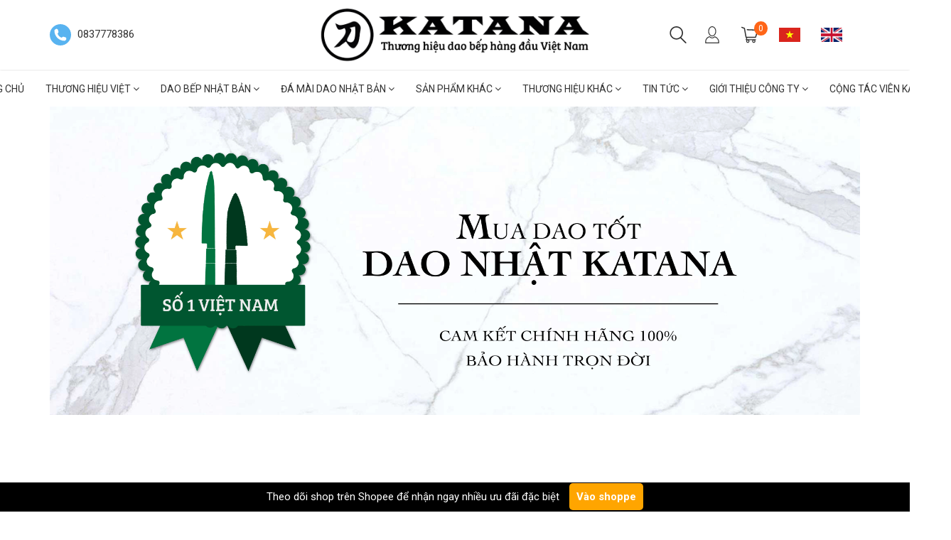

--- FILE ---
content_type: text/html; charset=utf-8
request_url: https://daonhatkatana.com/
body_size: 28442
content:
<!doctype html>
<!--[if lt IE 7]><html class="no-js ie6 oldie" lang="en"><![endif]-->
<!--[if IE 7]><html class="no-js ie7 oldie" lang="en"><![endif]-->
<!--[if IE 8]><html class="no-js ie8 oldie" lang="en"><![endif]-->
<!--[if gt IE 8]><!-->
<html lang="vi">
	<!--<![endif]-->
	<head>
		<meta name="google-site-verification" content="0vpXS-AOGQ4t9wl_ainTO5zpy3y6mwtUTbC6jbQlA24" />
		<!-- Google Tag Manager -->
		<script>(function(w,d,s,l,i){w[l]=w[l]||[];w[l].push({'gtm.start':
															  new Date().getTime(),event:'gtm.js'});var f=d.getElementsByTagName(s)[0],
	j=d.createElement(s),dl=l!='dataLayer'?'&l='+l:'';j.async=true;j.src=
		'https://www.googletagmanager.com/gtm.js?id='+i+dl;f.parentNode.insertBefore(j,f);
									})(window,document,'script','dataLayer','GTM-KVLXLP7');
		</script>
		<!-- End Google Tag Manager -->

		<link rel="icon" href="//bizweb.dktcdn.net/100/278/850/themes/619880/assets/favicon.png?1759201943353" type="image/x-icon">
		<meta http-equiv="Content-Type" content="text/html; charset=utf-8">
		<meta name='revisit-after' content='1 days'>
		<!--[if IE]><meta http-equiv='X-UA-Compatible' content='IE=edge,chrome=1' /><![endif]-->
		<title>Mua dao Nhật cao cấp tại Việt Nam  &ndash; Dao Nhật KATANA</title>
		
	<script>
	  var iwish_template='index';
	  var iwish_cid=parseInt('0',10);	  
	</script>
	<script src="//bizweb.dktcdn.net/100/278/850/themes/619880/assets/iwishheader.js?1759201943353" type="text/javascript"></script>

		
		<meta name="keywords" content="Dao Bếp, Dao Nhật, Dao nhat katana, Dao Nhật Katana">
		
		
		<meta name="description" content="Dao Nhật Katana chuyên cung cấp các loại dao bếp cao cấp của Nhật Bản đến tay khách hàng tại Việt Nam. Các hãng dao Nhật nổi tiếng của chúng tôi bao gồm dao Kai, dao Global, dao Tojiro.">
		
		<meta content='width=device-width, initial-scale=1.0, maximum-scale=2.0, user-scalable=0' name='viewport'>
		<link rel="canonical" href="https://daonhatkatana.com/">
		


  <meta property="og:type" content="website" />
  <meta property="og:title" content="Mua dao Nhật cao cấp tại Việt Nam" />
  
    <meta property="og:image" content="http://bizweb.dktcdn.net/100/278/850/themes/619880/assets/logo.png?1759201943353" />
    <meta property="og:image:secure_url" content="https://bizweb.dktcdn.net/100/278/850/themes/619880/assets/logo.png?1759201943353" />
  



<meta property="og:description" content="Dao Nhật Katana chuy&#234;n cung cấp c&#225;c loại dao bếp cao cấp của Nhật Bản đến tay kh&#225;ch h&#224;ng tại Việt Nam. C&#225;c h&#227;ng dao Nhật nổi tiếng của ch&#250;ng t&#244;i bao gồm dao Kai, dao Global, dao Tojiro." />

<meta property="og:url" content="https://daonhatkatana.com/" />
<meta property="og:site_name" content="Dao Nhật KATANA" />
		<script src="//bizweb.dktcdn.net/100/278/850/themes/619880/assets/jquery-1.12.4.min.js?1759201943353" type="text/javascript"></script>
<script src="//bizweb.dktcdn.net/assets/themes_support/option-selectors.js" type="text/javascript"></script>
<script src="//bizweb.dktcdn.net/assets/themes_support/api.jquery.js" type="text/javascript"></script>
<script src="//bizweb.dktcdn.net/100/278/850/themes/619880/assets/jquery.cookie.js?1759201943353"></script>
<script src="//bizweb.dktcdn.net/100/278/850/themes/619880/assets/imagesloaded.pkgd.min.js?1759201943353"></script>
<script src="//bizweb.dktcdn.net/100/278/850/themes/619880/assets/bootstrap.min.js?1759201943353"></script>
<script src="//bizweb.dktcdn.net/100/278/850/themes/619880/assets/owl.carousel_v2.0.0-beta.2.4.js?1759201943353"></script>
<script src="//bizweb.dktcdn.net/100/278/850/themes/619880/assets/jquery.countdown.min.js?1759201943353"></script>
<script async src="//bizweb.dktcdn.net/100/278/850/themes/619880/assets/velocity.js?1759201943353"></script>

<script>
var formatMoney = '{{amount_no_decimals_with_comma_separator}}₫';
</script>

<script src="//bizweb.dktcdn.net/100/278/850/themes/619880/assets/script.js?1759201943353"></script>
<link href="//fonts.googleapis.com/css?family=Roboto:400,700" rel="stylesheet" type="text/css" media="all" />
<link rel="stylesheet" href="//maxcdn.bootstrapcdn.com/font-awesome/4.3.0/css/font-awesome.min.css">
<link href="//bizweb.dktcdn.net/100/278/850/themes/619880/assets/bootstrap.min.css?1759201943353" rel="stylesheet" type="text/css" media="all" />
<link href="//bizweb.dktcdn.net/100/278/850/themes/619880/assets/style.css?1759201943353" rel="stylesheet" type="text/css" media="all" />
		<script>
	var Bizweb = Bizweb || {};
	Bizweb.store = 'daonhatkatana.mysapo.net';
	Bizweb.id = 278850;
	Bizweb.theme = {"id":619880,"name":"Original","role":"main"};
	Bizweb.template = 'index';
	if(!Bizweb.fbEventId)  Bizweb.fbEventId = 'xxxxxxxx-xxxx-4xxx-yxxx-xxxxxxxxxxxx'.replace(/[xy]/g, function (c) {
	var r = Math.random() * 16 | 0, v = c == 'x' ? r : (r & 0x3 | 0x8);
				return v.toString(16);
			});		
</script>
<script>
	(function () {
		function asyncLoad() {
			var urls = ["https://newcollectionfilter.sapoapps.vn/genscript/script.js?store=daonhatkatana.mysapo.net","https://memberdeals.sapoapps.vn/scripts/appbulk_member_deals.min.js?store=daonhatkatana.mysapo.net","https://productstatistics.sapoapps.vn/scripts/ab_productstatistics_scripttag.min.js?store=daonhatkatana.mysapo.net","https://sociallogin.sapoapps.vn/sociallogin/script.js?store=daonhatkatana.mysapo.net","https://availablenotice.sapoapps.vn/scripts/ab_availablenotice_scripttag.min.js?store=daonhatkatana.mysapo.net","https://promotionbar.sapoapps.vn/Scripts/promotionbar.min.js?store=daonhatkatana.mysapo.net","//promotionpopup.sapoapps.vn/genscript/script.js?store=daonhatkatana.mysapo.net","https://productsrecommend.sapoapps.vn/assets/js/script.js?store=daonhatkatana.mysapo.net","https://productviewedhistory.sapoapps.vn/ProductViewed/ProductRecentScriptTags?store=daonhatkatana.mysapo.net","//productreviews.sapoapps.vn/assets/js/productreviews.min.js?store=daonhatkatana.mysapo.net","//promotionpopup.sapoapps.vn/genscript/script.js?store=daonhatkatana.mysapo.net","https://google-shopping-v2.sapoapps.vn/api/conversion-tracker/global-tag/2764?store=daonhatkatana.mysapo.net","https://google-shopping-v2.sapoapps.vn/api/conversion-tracker/event-tag/2764?store=daonhatkatana.mysapo.net","https://google-shopping-v2.sapoapps.vn/api/conversion-tracker/event-tag-conversion/2764?store=daonhatkatana.mysapo.net"];
			for (var i = 0; i < urls.length; i++) {
				var s = document.createElement('script');
				s.type = 'text/javascript';
				s.async = true;
				s.src = urls[i];
				var x = document.getElementsByTagName('script')[0];
				x.parentNode.insertBefore(s, x);
			}
		};
		window.attachEvent ? window.attachEvent('onload', asyncLoad) : window.addEventListener('load', asyncLoad, false);
	})();
</script>


<script>
	window.BizwebAnalytics = window.BizwebAnalytics || {};
	window.BizwebAnalytics.meta = window.BizwebAnalytics.meta || {};
	window.BizwebAnalytics.meta.currency = 'VND';
	window.BizwebAnalytics.tracking_url = '/s';

	var meta = {};
	
	
	for (var attr in meta) {
	window.BizwebAnalytics.meta[attr] = meta[attr];
	}
</script>

	
		<script src="/dist/js/stats.min.js?v=96f2ff2"></script>
	



<!-- Google tag (gtag.js) -->
<script async src="https://www.googletagmanager.com/gtag/js?id=G-Q6FFJ8N0C8"></script>
<script>
  window.dataLayer = window.dataLayer || [];
  function gtag(){dataLayer.push(arguments);}
  gtag('js', new Date());

  gtag('config', 'G-Q6FFJ8N0C8');
</script>
<script>

	window.enabled_enhanced_ecommerce = false;

</script>




<!--Facebook Pixel Code-->
<script>
	!function(f, b, e, v, n, t, s){
	if (f.fbq) return; n = f.fbq = function(){
	n.callMethod?
	n.callMethod.apply(n, arguments):n.queue.push(arguments)}; if (!f._fbq) f._fbq = n;
	n.push = n; n.loaded = !0; n.version = '2.0'; n.queue =[]; t = b.createElement(e); t.async = !0;
	t.src = v; s = b.getElementsByTagName(e)[0]; s.parentNode.insertBefore(t, s)}
	(window,
	document,'script','https://connect.facebook.net/en_US/fbevents.js');
	fbq('init', '352028688557607', {} , {'agent': 'plsapo'}); // Insert your pixel ID here.
	fbq('init', '735153757555960', {} , {'agent': 'plsapo'}); // Insert your pixel ID here.
	fbq('track', 'PageView',{},{ eventID: Bizweb.fbEventId });
	
</script>
<noscript>
	<img height='1' width='1' style='display:none' src='https://www.facebook.com/tr?id=352028688557607,735153757555960&ev=PageView&noscript=1' />
</noscript>
<!--DO NOT MODIFY-->
<!--End Facebook Pixel Code-->



<script>
	var eventsListenerScript = document.createElement('script');
	eventsListenerScript.async = true;
	
	eventsListenerScript.src = "/dist/js/store_events_listener.min.js?v=1b795e9";
	
	document.getElementsByTagName('head')[0].appendChild(eventsListenerScript);
</script>






		<link href="//bizweb.dktcdn.net/100/278/850/themes/619880/assets/cf-stylesheet.css?1759201943353" rel="stylesheet" type="text/css" media="all" />
		<script>var ProductReviewsAppUtil=ProductReviewsAppUtil || {};</script>

		<link href="//bizweb.dktcdn.net/100/278/850/themes/619880/assets/appbulk-available-notice.css?1759201943353" rel="stylesheet" type="text/css" media="all" />
		<link href="//bizweb.dktcdn.net/100/278/850/themes/619880/assets/appbulk-product-statistics.css?1759201943353" rel="stylesheet" type="text/css" media="all" />

		<link href="//bizweb.dktcdn.net/100/278/850/themes/619880/assets/iwish.css?1759201943353" rel="stylesheet" type="text/css" media="all" />
	</head>
	<body class="hideresponsive menu-repsonsive">
		<!-- Google Tag Manager (noscript) -->
		<noscript><iframe src="https://www.googletagmanager.com/ns.html?id=GTM-KVLXLP7"
						  height="0" width="0" style="display:none;visibility:hidden"></iframe></noscript>
		<!-- End Google Tag Manager (noscript) -->
		<svg xmlns="http://www.w3.org/2000/svg" class="hidden">	
	<symbol id="icon-account"><svg xmlns="http://www.w3.org/2000/svg" xmlns:xlink="http://www.w3.org/1999/xlink" version="1.1" id="Layer_1" x="0px" y="0px" viewBox="0 0 612 792" enable-background="new 0 0 612 792" xml:space="preserve"><ellipse fill="#fff" cx="306" cy="280.2" rx="110.2" ry="112.3"></ellipse><path fill="#fff" d="M306,44.1c-152.1,0-275.4,123.3-275.4,275.4S153.9,594.9,306,594.9s275.4-123.3,275.4-275.4  S458.1,44.1,306,44.1z M475,487.8c-36.1-35-98.3-58.2-169-58.2s-133,23.1-169,58.2c-43-43.2-69.7-102.7-69.7-168.3  C67.3,187.9,174.4,80.8,306,80.8s238.7,107.1,238.7,238.7C544.7,385.1,518,444.6,475,487.8z"></path></svg></symbol>
	<symbol id="icon-phone-header"><svg xmlns="http://www.w3.org/2000/svg" viewBox="0 0 485.213 485.212"><g><path d="M242.607,0C108.629,0,0.001,108.628,0.001,242.606c0,133.976,108.628,242.606,242.606,242.606   c133.978,0,242.604-108.631,242.604-242.606C485.212,108.628,376.585,0,242.607,0z M370.719,353.989l-19.425,19.429   c-3.468,3.463-13.623,5.624-13.949,5.624c-61.452,0.536-120.621-23.602-164.095-67.08c-43.593-43.618-67.759-102.998-67.11-164.657   c0-0.028,2.224-9.892,5.689-13.324l19.424-19.427c7.108-7.141,20.762-10.368,30.327-7.168l4.086,1.363   c9.537,3.197,19.55,13.742,22.185,23.457l9.771,35.862c2.635,9.743-0.919,23.604-8.025,30.712l-12.97,12.972   c12.734,47.142,49.723,84.138,96.873,96.903l12.965-12.975c7.141-7.141,20.997-10.692,30.719-8.061l35.857,9.806   c9.717,2.67,20.26,12.62,23.456,22.154l1.363,4.145C381.028,333.262,377.826,346.913,370.719,353.989z" /></g></svg></symbol>
	<symbol id="icon-cart-header"><svg xmlns="http://www.w3.org/2000/svg" xmlns:xlink="http://www.w3.org/1999/xlink" viewBox="0 0 446.853 446.853"><g><path d="M444.274,93.36c-2.558-3.666-6.674-5.932-11.145-6.123L155.942,75.289c-7.953-0.348-14.599,5.792-14.939,13.708   c-0.338,7.913,5.792,14.599,13.707,14.939l258.421,11.14L362.32,273.61H136.205L95.354,51.179   c-0.898-4.875-4.245-8.942-8.861-10.753L19.586,14.141c-7.374-2.887-15.695,0.735-18.591,8.1c-2.891,7.369,0.73,15.695,8.1,18.591   l59.491,23.371l41.572,226.335c1.253,6.804,7.183,11.746,14.104,11.746h6.896l-15.747,43.74c-1.318,3.664-0.775,7.733,1.468,10.916   c2.24,3.184,5.883,5.078,9.772,5.078h11.045c-6.844,7.617-11.045,17.646-11.045,28.675c0,23.718,19.299,43.012,43.012,43.012   s43.012-19.294,43.012-43.012c0-11.028-4.201-21.058-11.044-28.675h93.777c-6.847,7.617-11.047,17.646-11.047,28.675   c0,23.718,19.294,43.012,43.012,43.012c23.719,0,43.012-19.294,43.012-43.012c0-11.028-4.2-21.058-11.042-28.675h13.432   c6.6,0,11.948-5.349,11.948-11.947c0-6.6-5.349-11.948-11.948-11.948H143.651l12.902-35.843h216.221   c6.235,0,11.752-4.028,13.651-9.96l59.739-186.387C447.536,101.679,446.832,97.028,444.274,93.36z M169.664,409.814   c-10.543,0-19.117-8.573-19.117-19.116s8.574-19.117,19.117-19.117s19.116,8.574,19.116,19.117S180.207,409.814,169.664,409.814z    M327.373,409.814c-10.543,0-19.116-8.573-19.116-19.116s8.573-19.117,19.116-19.117s19.116,8.574,19.116,19.117   S337.916,409.814,327.373,409.814z"/></g></svg></symbol>
	<symbol id="icon-scrollUp-bottom"><svg xmlns="http://www.w3.org/2000/svg" xmlns:xlink="http://www.w3.org/1999/xlink" viewBox="0 0 358.012 358.012"><g><path d="M179.006,358.012c98.865,0,179.006-80.141,179.006-179.006S277.871,0,179.006,0S0,80.141,0,179.006   S80.141,358.012,179.006,358.012z M84.795,234.54l-8.437-8.437L179,123.455l102.66,102.66l-8.437,8.437L179,140.335L84.795,234.54z"/></g></svg></symbol>
	<symbol id="icon-search-filter"><svg xmlns="http://www.w3.org/2000/svg" xmlns:xlink="http://www.w3.org/1999/xlink" viewBox="0 0 483.083 483.083"><g><path d="M332.74,315.35c30.883-33.433,50.15-78.2,50.15-127.5C382.89,84.433,298.74,0,195.04,0S7.19,84.433,7.19,187.85    S91.34,375.7,195.04,375.7c42.217,0,81.033-13.883,112.483-37.4l139.683,139.683c3.4,3.4,7.65,5.1,11.9,5.1s8.783-1.7,11.9-5.1    c6.517-6.517,6.517-17.283,0-24.083L332.74,315.35z M41.19,187.85C41.19,103.133,110.04,34,195.04,34    c84.717,0,153.85,68.85,153.85,153.85S280.04,341.7,195.04,341.7S41.19,272.567,41.19,187.85z"/></g></svg></symbol>
	<symbol id="icon-right-button-addcartfast"><svg xmlns="http://www.w3.org/2000/svg" xmlns:xlink="http://www.w3.org/1999/xlink" viewBox="0 0 16 16"><path d="M4 13h2l5-5-5-5h-2l5 5z"/></svg></symbol>
	<symbol id="icon-left-owlCarousel"><svg xmlns="http://www.w3.org/2000/svg" viewBox="0 0 462.73 792.03"><g><path d="M164.7,396a32.63,32.63,0,0,0,9.44,25.09L570.49,782.33a33.43,33.43,0,0,0,47.1,0,33,33,0,0,0,0-46.87L245.18,396,617.62,56.58a33,33,0,0,0,0-46.87,33.43,33.43,0,0,0-47.1,0L174.17,370.9A32.91,32.91,0,0,0,164.7,396Z" transform="translate(-164.65 0)"/></g></svg></symbol>
	<symbol id="icon-right-owlCarousel"><svg xmlns="http://www.w3.org/2000/svg" viewBox="0 0 462.73 792.03"><g><path d="M617.86,370.9L221.51,9.7a33.43,33.43,0,0,0-47.1,0,33,33,0,0,0,0,46.87L546.85,396,174.44,735.45a33,33,0,0,0,0,46.87,33.43,33.43,0,0,0,47.1,0L617.89,421.14A32.63,32.63,0,0,0,627.33,396,32.91,32.91,0,0,0,617.86,370.9Z" transform="translate(-164.65 0)"/></g></svg></symbol>
	<symbol id="icon-backUrl"><svg xmlns="http://www.w3.org/2000/svg" viewBox="0 0 90 90"><g><path d="M90,79c0,0-10-48.667-53.875-48.667V11L0,43.276l36.125,33.455V54.94    C59.939,54.94,77.582,57.051,90,79z" s/></g></svg></symbol>
	<symbol id="icon-delete"><svg xmlns="http://www.w3.org/2000/svg" xmlns:xlink="http://www.w3.org/1999/xlink" viewBox="0 0 19.342 19.342"><g><path d="M2.833,4.491c0,0,0.513,0.491,0.513,0.776v12.568c0,0.832,0.736,1.507,1.645,1.507h9.362    c0.908,0,1.644-0.675,1.644-1.507V5.268c0-0.286,0.515-0.776,0.515-0.776V2.969H2.833V4.491z M12.36,6.23h1.223v9.705H12.36V6.23z     M9.086,6.23h1.22v9.705h-1.22V6.23z M6.137,6.23h1.221v9.705H6.137V6.23z" /><path d="M17.108,1.711h-3.791C13.128,0.74,12.201,0,11.087,0H8.257C7.143,0,6.216,0.74,6.027,1.711H2.235    v0.93h14.873V1.711z M7.297,1.711c0.156-0.344,0.528-0.586,0.96-0.586h2.829c0.433,0,0.804,0.243,0.961,0.586H7.297z" /></g></svg></symbol>
	<symbol id="icon-list-products"><svg xmlns="http://www.w3.org/2000/svg" xmlns:xlink="http://www.w3.org/1999/xlink" viewBox="0 0 511.626 511.626"><g><path d="M63.953,164.453H9.135c-2.474,0-4.615,0.9-6.423,2.709C0.903,168.972,0,171.114,0,173.589v54.817    c0,2.473,0.903,4.619,2.712,6.424c1.809,1.803,3.949,2.712,6.423,2.712h54.818c2.474,0,4.615-0.905,6.423-2.712    c1.809-1.809,2.712-3.951,2.712-6.424v-54.817c0-2.475-0.904-4.617-2.712-6.427C68.568,165.356,66.427,164.453,63.953,164.453z" /><path d="M63.953,383.722H9.135c-2.474,0-4.615,0.896-6.423,2.707C0.903,388.238,0,390.378,0,392.854v54.82    c0,2.471,0.903,4.609,2.712,6.42c1.809,1.813,3.949,2.714,6.423,2.714h54.818c2.474,0,4.615-0.903,6.423-2.714    c1.809-1.807,2.712-3.949,2.712-6.42v-54.82c0-2.477-0.904-4.616-2.712-6.426C68.568,384.625,66.427,383.722,63.953,383.722z" /><path d="M63.953,274.082H9.135c-2.474,0-4.615,0.91-6.423,2.714S0,280.749,0,283.22v54.815c0,2.478,0.903,4.62,2.712,6.427    c1.809,1.808,3.949,2.707,6.423,2.707h54.818c2.474,0,4.615-0.896,6.423-2.707c1.809-1.807,2.712-3.949,2.712-6.427V283.22    c0-2.471-0.904-4.613-2.712-6.424C68.568,274.989,66.427,274.082,63.953,274.082z" /><path d="M63.953,54.817H9.135c-2.474,0-4.615,0.903-6.423,2.712S0,61.479,0,63.953v54.817c0,2.475,0.903,4.615,2.712,6.424    s3.949,2.712,6.423,2.712h54.818c2.474,0,4.615-0.9,6.423-2.712c1.809-1.809,2.712-3.949,2.712-6.424V63.953    c0-2.475-0.904-4.615-2.712-6.424C68.568,55.725,66.427,54.817,63.953,54.817z" /><path d="M502.49,383.722H118.771c-2.474,0-4.615,0.896-6.423,2.707c-1.809,1.81-2.712,3.949-2.712,6.426v54.82    c0,2.471,0.903,4.609,2.712,6.42c1.809,1.813,3.946,2.714,6.423,2.714H502.49c2.478,0,4.616-0.903,6.427-2.714    c1.81-1.811,2.71-3.949,2.71-6.42v-54.82c0-2.477-0.903-4.616-2.71-6.426C507.106,384.625,504.967,383.722,502.49,383.722z" /><path d="M502.49,274.082H118.771c-2.474,0-4.615,0.91-6.423,2.714s-2.712,3.953-2.712,6.424v54.815    c0,2.478,0.903,4.62,2.712,6.427c1.809,1.808,3.946,2.707,6.423,2.707H502.49c2.478,0,4.616-0.896,6.427-2.707    c1.81-1.807,2.71-3.949,2.71-6.427V283.22c0-2.471-0.903-4.613-2.71-6.424C507.106,274.992,504.967,274.082,502.49,274.082z" /><path d="M508.917,57.529c-1.811-1.805-3.949-2.712-6.427-2.712H118.771c-2.474,0-4.615,0.903-6.423,2.712    s-2.712,3.949-2.712,6.424v54.817c0,2.475,0.903,4.615,2.712,6.424s3.946,2.712,6.423,2.712H502.49c2.478,0,4.616-0.9,6.427-2.712    c1.81-1.809,2.71-3.949,2.71-6.424V63.953C511.626,61.479,510.723,59.338,508.917,57.529z" /><path d="M502.49,164.453H118.771c-2.474,0-4.615,0.9-6.423,2.709c-1.809,1.81-2.712,3.952-2.712,6.427v54.817    c0,2.473,0.903,4.615,2.712,6.424c1.809,1.803,3.946,2.712,6.423,2.712H502.49c2.478,0,4.616-0.905,6.427-2.712    c1.81-1.809,2.71-3.951,2.71-6.424v-54.817c0-2.475-0.903-4.617-2.71-6.427C507.106,165.356,504.967,164.453,502.49,164.453z" /></g></svg></symbol>
	<symbol id="icon-grid-products"><svg xmlns="http://www.w3.org/2000/svg" xmlns:xlink="http://www.w3.org/1999/xlink" viewBox="0 0 80.538 80.538"><g><path d="M0,21.965h21.965V0H0V21.965z M29.287,21.965h21.965V0H29.287V21.965z M58.573,0v21.965h21.965V0H58.573z M0,51.251     h21.965V29.287H0V51.251z M29.287,51.251h21.965V29.287H29.287V51.251z M58.573,51.251h21.965V29.287H58.573V51.251z M0,80.538     h21.965V58.573H0V80.538z M29.287,80.538h21.965V58.573H29.287V80.538z M58.573,80.538h21.965V58.573H58.573V80.538z" /></g></svg></symbol>
	<symbol id="icon-viewmore"><svg xmlns="http://www.w3.org/2000/svg" xmlns:xlink="http://www.w3.org/1999/xlink" viewBox="0 0 26.677 26.677"><g><path d="M0.462,21.883C0.192,21.826,0,21.59,0,21.32C0,11.97,11.1,9.98,13.675,9.644V5.355c0-0.211,0.117-0.406,0.306-0.504   c0.188-0.1,0.413-0.086,0.588,0.027l11.858,7.984c0.156,0.105,0.25,0.281,0.25,0.477c0,0.189-0.094,0.365-0.25,0.473l-11.854,7.983   c-0.176,0.115-0.402,0.127-0.59,0.029c-0.188-0.1-0.303-0.297-0.303-0.506v-4.617c-1.867,0.014-3.409,0.098-4.696,0.252   c-6.166,0.729-7.813,4.432-7.883,4.59l0,0c-0.093,0.213-0.302,0.35-0.526,0.35C0.538,21.892,0.497,21.89,0.462,21.883z" /></g></svg></symbol>
	<symbol id="icon-listmenu"><svg xmlns="http://www.w3.org/2000/svg" xmlns:xlink="http://www.w3.org/1999/xlink" viewBox="0 0 344.339 344.339"><g><rect y="46.06" width="344.339" height="49.52"/></g><g><rect y="156.506" width="344.339" height="49.52"/></g><g><rect y="268.748" width="344.339" height="49.531"/></g></svg></symbol>
	<symbol id="icon-giaycaogot"><svg xmlns="http://www.w3.org/2000/svg" xmlns:xlink="http://www.w3.org/1999/xlink" viewBox="0 0 61.114 61.114"><g><path d="M45.507,40.181c-3.754,1.176-7.732,1.296-11.46-0.175c-3.413-1.348-6.008-4.152-8.215-6.979    c-2.827-3.618-5.262-7.536-8.025-11.204c-3.275-4.346-6.734-8.544-10.196-12.741C4.959,10.792-3.491,17.186,1.6,26.593    c5.989,11.068,2.083,24.088,2.995,24.74c0.912,0.65,2.734,0.13,2.734,0.13c-1.562-18.62,0-20.183,0-20.183    c12.5-4.296,13.802,20.183,28.125,20.834c14.322,0.65,25.65-4.665,25.65-4.665C61.485,42.925,48.881,43.357,45.507,40.181z"/><path d="M33.341,38.527c3.601,1.812,7.546,1.876,11.319,0.817c-3.193-2.327-10.262,2.306-18.712-10.798    C18.144,16.442,10.641,10.34,8.804,8.945c5.64,6.949,11.043,13.994,16.255,21.289C27.292,33.359,29.818,36.756,33.341,38.527z"/></g></svg></symbol>
	<symbol id="icon-user"><svg xmlns="http://www.w3.org/2000/svg" xmlns:xlink="http://www.w3.org/1999/xlink" viewBox="0 0 45.538 45.538"><path d="M6.524,39.935l-0.016,0.111l0,0V43.3H39.03v-2.746l-0.032-0.413c-0.206-2.444-1.27-4.714-2.968-6.635  c-1.619-1.841-3.825-3.349-6.397-4.349c-0.841,0.841-1.809,1.524-2.857,2.032c-1.238,0.587-2.587,0.921-4,0.921  c-1.476,0-2.873-0.349-4.143-0.984c-1.079-0.54-2.079-1.286-2.936-2.19c-2.587,0.936-4.793,2.397-6.397,4.222  c-1.651,1.873-2.667,4.159-2.778,6.635l0,0V39.935L6.524,39.935z M22.777,0c2.984,0,5.666,1.555,7.587,4.047  c1.857,2.413,3.016,5.73,3.016,9.381c0,3.651-1.159,6.968-3.016,9.381c-1.921,2.508-4.603,4.048-7.587,4.048  c-2.984,0-5.682-1.54-7.603-4.048c-1.857-2.413-3.016-5.73-3.016-9.381c0-3.651,1.159-6.968,3.016-9.381  C17.095,1.555,19.793,0,22.777,0L22.777,0z M28.602,5.413c-1.508-1.952-3.571-3.175-5.825-3.175c-2.27,0-4.333,1.222-5.841,3.175  c-1.571,2.032-2.54,4.873-2.54,8.016c0,3.143,0.968,5.984,2.54,8.016c1.508,1.968,3.571,3.174,5.841,3.174  c2.254,0,4.317-1.206,5.825-3.174c1.571-2.032,2.54-4.873,2.54-8.016C31.142,10.285,30.174,7.444,28.602,5.413L28.602,5.413z   M4.35,38.935c0.302-2.714,1.46-5.19,3.286-7.254c2-2.286,4.809-4.079,8.063-5.111l0.714-0.222l0.476,0.587  c0.778,0.921,1.698,1.667,2.73,2.19c0.968,0.476,2.032,0.746,3.159,0.746c1.079,0,2.111-0.254,3.047-0.698  c0.984-0.476,1.889-1.175,2.667-2.063l0.492-0.556l0.714,0.238c3.222,1.127,6,2.952,8,5.238c1.778,2,2.984,4.365,3.397,6.905h0.175  v1.111v4.381v1.111h-1.127H5.397H4.27v-1.111v-4.381v-1.111H4.35z"/></svg></symbol>
	<symbol id="icon-list-article"><svg xmlns="http://www.w3.org/2000/svg" xmlns:xlink="http://www.w3.org/1999/xlink" version="1.1" id="Capa_1" x="0px" y="0px" viewBox="0 0 487.867 487.867" xml:space="preserve"><path d="M482.867,99.557h-48.097v-34.83c0-2.762-2.238-5-5-5H5c-2.762,0-5,2.238-5,5v330.881c0,17.938,14.595,32.533,32.533,32.533  h423.785c17.396,0,31.549-14.152,31.549-31.548V104.557C487.867,101.795,485.629,99.557,482.867,99.557z M477.867,396.593  c0,11.882-9.667,21.548-21.549,21.548s-21.548-9.666-21.548-21.548v-13.847c0-2.762-2.238-5-5-5s-5,2.238-5,5v13.847  c0,8.326,3.248,15.904,8.536,21.548H32.533C20.108,418.141,10,408.032,10,395.607V69.727h414.771V336.05c0,2.762,2.238,5,5,5  s5-2.238,5-5V109.557h43.097V396.593z M204.111,126.105H44.822c-2.762,0-5,2.238-5,5v119.461c0,2.762,2.238,5,5,5h159.289  c2.762,0,5-2.238,5-5V131.105C209.111,128.344,206.873,126.105,204.111,126.105z M199.111,245.566H49.822V136.105h149.289V245.566z   M225.659,131.105c0-2.762,2.238-5,5-5h159.289c2.762,0,5,2.238,5,5s-2.238,5-5,5H230.659  C227.897,136.105,225.659,133.867,225.659,131.105z M225.659,170.937c0-2.762,2.238-5,5-5h159.289c2.762,0,5,2.238,5,5s-2.238,5-5,5  H230.659C227.897,175.937,225.659,173.698,225.659,170.937z M225.659,210.768c0-2.762,2.238-5,5-5h159.289c2.762,0,5,2.238,5,5  s-2.238,5-5,5H230.659C227.897,215.768,225.659,213.529,225.659,210.768z M230.659,255.598c-2.762,0-5-2.238-5-5s2.238-5,5-5  h159.289c2.762,0,5,2.238,5,5s-2.238,5-5,5H230.659z M209.111,290.429c0,2.762-2.238,5-5,5H44.822c-2.762,0-5-2.238-5-5s2.238-5,5-5  h159.289C206.873,285.429,209.111,287.667,209.111,290.429z M209.111,330.229c0,2.762-2.238,5-5,5H44.822c-2.762,0-5-2.238-5-5  s2.238-5,5-5h159.289C206.873,325.229,209.111,327.467,209.111,330.229z M209.111,370.028c0,2.762-2.238,5-5,5H44.822  c-2.762,0-5-2.238-5-5s2.238-5,5-5h159.289C206.873,365.028,209.111,367.267,209.111,370.028z M396.845,290.429c0,2.762-2.238,5-5,5  H232.556c-2.762,0-5-2.238-5-5s2.238-5,5-5h159.289C394.606,285.429,396.845,287.667,396.845,290.429z M396.845,330.229  c0,2.762-2.238,5-5,5H232.556c-2.762,0-5-2.238-5-5s2.238-5,5-5h159.289C394.606,325.229,396.845,327.467,396.845,330.229z   M396.845,370.028c0,2.762-2.238,5-5,5H232.556c-2.762,0-5-2.238-5-5s2.238-5,5-5h159.289  C394.606,365.028,396.845,367.267,396.845,370.028z" /></svg></symbol>
	<symbol id="icon-new-product"><svg xmlns="http://www.w3.org/2000/svg" xmlns:xlink="http://www.w3.org/1999/xlink" version="1.1" id="Capa_1" x="0px" y="0px" viewBox="-85 176 441 441" style="enable-background:new -85 176 441 441;" xml:space="preserve"><style type="text/css">.st0{fill:#FFFFFF;stroke:#000000;stroke-miterlimit:10;}</style><rect x="-21" y="343" class="st0" width="299" height="102"/><g><path d="M350.3,384.1l-54-40.8l19.7-64.8c1.3-4.3,0.5-9-2.1-12.6c-2.6-3.6-6.9-5.8-11.4-5.9l-67.7-1.2l-22.1-64   c-1.5-4.3-4.9-7.6-9.1-9c-4.3-1.4-9-0.7-12.7,1.9l-55.5,38.8L80,187.7c-3.7-2.6-8.4-3.3-12.7-1.9c-4.3,1.4-7.7,4.7-9.1,9l-22.1,64   l-67.7,1.2c-4.5,0.1-8.7,2.3-11.4,5.9c-2.6,3.6-3.4,8.3-2.1,12.6l19.7,64.7l-54,40.8c-3.6,2.7-5.7,7-5.7,11.5   c0,4.5,2.1,8.7,5.7,11.5l54,40.8L-45,512.6c-1.3,4.3-0.5,9,2.1,12.6c2.6,3.6,6.9,5.8,11.4,5.9l67.7,1.2l22.1,64   c1.5,4.3,4.9,7.6,9.1,9c4.3,1.4,9,0.7,12.7-1.9l55.5-38.8l55.5,38.8c2.4,1.7,5.3,2.6,8.2,2.6c1.5,0,3-0.2,4.4-0.7   c4.3-1.4,7.7-4.7,9.1-9l22.1-64l67.7-1.2c4.5-0.1,8.7-2.3,11.4-5.9c2.6-3.6,3.4-8.3,2.1-12.6l-19.7-64.7l54-40.8   c3.6-2.7,5.7-7,5.7-11.5C356,391.1,353.9,386.8,350.3,384.1z M67.3,428.3c0,3.1-2.5,5.6-5.6,5.6h-6.1c-3.1,0-5.6-2.5-5.6-5.6v-41.4   c0-4.7-1.4-8.2-4.4-10.8c-3-2.6-7.1-3.9-12.3-3.9s-9.3,1.3-12.3,3.9c-2.9,2.6-4.4,6.1-4.4,10.8v41.4c0,3.1-2.5,5.6-5.6,5.6H4.8   c-3.1,0-5.6-2.5-5.6-5.6v-41.4c0-8.6,3.4-16.1,10-22.3c6.6-6.1,14.7-9.2,24-9.2s17.4,3.1,24,9.2c6.6,6.1,10,13.6,10,22.3   L67.3,428.3L67.3,428.3z M152.9,407.6c-1.8,5.9-5.1,11.1-9.8,15.8c-7.8,7.8-17,11.6-28.1,11.6c-11.1,0-20.3-3.8-28.1-11.6   c-7.9-7.8-11.7-17-11.7-28.2c0-11.1,3.8-20.3,11.7-28.1c7.9-7.9,17.1-11.7,28.1-11.7c10.4,0,18.8,2.8,25.1,8.4   c4.4,3.9,7.6,7.4,9.4,10.6c0.8,1.3,1,2.9,0.6,4.4c-0.4,1.5-1.4,2.7-2.8,3.4l-50,26.8c0.6,0.7,1.2,1.4,1.9,2.1   c4.4,4.4,9.6,6.5,15.8,6.5c6.2,0,11.4-2.1,15.8-6.6c2.4-2.4,4.1-5,5.1-7.9c0.9-2.5,3.5-4,6.1-3.7l6.3,0.9c1.6,0.2,3.1,1.2,4,2.6   C153.2,404.3,153.4,406,152.9,407.6z M271.8,403.6c0,8.8-3.1,16.4-9.3,22.7c-6.2,6.3-13.8,9.5-22.5,9.5c-8.9,0-16.6-3.4-23.1-10.1   c-6.5,6.7-14.2,10.1-23.1,10.1c-8.8,0-16.4-3.2-22.5-9.5c-6.2-6.3-9.3-13.9-9.3-22.7v-42.1c0-3.1,2.5-5.6,5.6-5.6h6.3   c3.1,0,5.6,2.5,5.6,5.6v42.1c0,4.5,1.2,7.9,3.8,10.3c2.6,2.5,6,3.7,10.5,3.7c4.5,0,8-1.2,10.5-3.7c2.5-2.4,3.7-5.8,3.7-10.3v-42.1   c0-3.1,2.5-5.6,5.6-5.6h6.5c3.1,0,5.6,2.5,5.6,5.6v42.1c0,4.5,1.2,7.9,3.7,10.3c2.5,2.5,6,3.7,10.5,3.7c4.5,0,8-1.2,10.5-3.7   c2.5-2.4,3.8-5.8,3.8-10.3v-42.1c0-3.1,2.5-5.6,5.6-5.6h6.3c3.1,0,5.6,2.5,5.6,5.6L271.8,403.6L271.8,403.6z"/><path d="M115,372.9c-6.2,0-11.4,2.1-15.8,6.6c-4.1,4.1-6.2,8.8-6.5,14.5l33.7-18C123,373.9,119.2,372.9,115,372.9z"/></g></svg></symbol>
	<symbol id="track_cart"><svg xmlns="http://www.w3.org/2000/svg" xmlns:xlink="http://www.w3.org/1999/xlink" version="1.1" id="Layer_1" x="0px" y="0px" viewBox="0 0 13 13" enable-background="new 0 0 13 13" xml:space="preserve"><path d="M10.1,4L10.1,4c0.3-0.1,0.5-0.3,0.4-0.6L10.5,3C10.4,2.4,9.8,2,9.2,2.2L7.9,2.4l0-0.2c-0.1-0.5-0.6-0.8-1-0.7l-2,0.4  C4.4,2,4.1,2.5,4.2,3l0,0.2L2.9,3.5C2.3,3.6,1.9,4.1,2,4.7l0.1,0.4c0,0.1,0.1,0.3,0.2,0.3c0.1,0.1,0.2,0.1,0.3,0.1c0,0,0,0,0.1,0  l1-0.2v4.9c0,0.7,0.7,1.2,1.3,1.2h4.5c0.7,0,1.3-0.6,1.3-1.2V4.6H7.3L10.1,4z M4.6,2.9C4.5,2.6,4.7,2.4,4.9,2.3l1.9-0.4  C7.1,1.8,7.4,2,7.5,2.3l0,0.2L4.6,3.1L4.6,2.9z M2.7,5.2c0,0-0.1,0-0.1,0c0,0-0.1-0.1-0.1-0.1L2.5,4.6C2.4,4.3,2.6,3.9,3,3.9  l1.5-0.3l0,0l0,0l4.8-1c0,0,0.1,0,0.1,0c0.3,0,0.6,0.2,0.7,0.5l0.1,0.4c0,0.1,0,0.2-0.1,0.2L2.7,5.2z M10.4,5v5.3  c0,0.5-0.4,0.8-0.9,0.8H5c-0.5,0-0.9-0.4-0.9-0.8v-5L5.4,5H10.4z"></path><path d="M7.2,10.5c0.1,0,0.2-0.1,0.2-0.2V5.9c0-0.1-0.1-0.2-0.2-0.2C7.1,5.7,7,5.8,7,5.9v4.4C7,10.5,7.1,10.5,7.2,10.5z"></path><path d="M5.4,10.5c0.1,0,0.2-0.1,0.2-0.2V5.9c0-0.1-0.1-0.2-0.2-0.2S5.2,5.8,5.2,5.9v4.4C5.2,10.5,5.3,10.5,5.4,10.5z"></path><path d="M8.9,10.5c0.1,0,0.2-0.1,0.2-0.2V5.9c0-0.1-0.1-0.2-0.2-0.2S8.7,5.8,8.7,5.9v4.4C8.7,10.5,8.8,10.5,8.9,10.5z"></path></svg></symbol>
</svg>
		<div id="fb-root"></div>
		<script>(function(d, s, id) {
	var js, fjs = d.getElementsByTagName(s)[0];
	if (d.getElementById(id)) return;
	js = d.createElement(s); js.id = id;
	js.src = "//connect.facebook.net/vi_VN/sdk.js#xfbml=1&version=v2.5";
	fjs.parentNode.insertBefore(js, fjs);
}(document, 'script', 'facebook-jssdk'));</script>
		<button type="button" class="navbar-toggle collapsed" id="trigger-mobile">
			<span class="sr-only">Toggle navigation</span>
			<span class="icon-bar"></span>
			<span class="icon-bar"></span>
			<span class="icon-bar"></span>
		</button>
		<div id="box-wrapper">
			<div class="gg-translate">
	<div id="google_translate_element2">

	</div> 
	<script type="text/javascript">
		function googleTranslateElementInit2() {
			new google.translate.TranslateElement({
				/*pageLanguage: 'vi',*/
				autoDisplay: false
			}, 'google_translate_element2');
		}
	</script>
	<script type="text/javascript" src="https://translate.google.com/translate_a/element.js?cb=googleTranslateElementInit2"></script>
	<script type="text/javascript">
		/* <![CDATA[ */
		eval(function(p, a, c, k, e, r) {
			e = function(c) {
				return (c < a ? '' : e(parseInt(c / a))) + ((c = c % a) > 35 ? String.fromCharCode(c + 29) : c.toString(36))
			};
			if (!''.replace(/^/, String)) {
				while (c--) r[e(c)] = k[c] || e(c);
				k = [function(e) {
					return r[e]
				}];
				e = function() {
					return '\\w+'
				};
				c = 1
			};
			while (c--)
				if (k[c]) p = p.replace(new RegExp('\\b' + e(c) + '\\b', 'g'), k[c]);
			return p
		}('6 7(a,b){n{4(2.9){3 c=2.9("o");c.p(b,f,f);a.q(c)}g{3 c=2.r();a.s(\'t\'+b,c)}}u(e){}}6 h(a){4(a.8)a=a.8;4(a==\'\')v;3 b=a.w(\'|\')[1];3 c;3 d=2.x(\'y\');z(3 i=0;i<d.5;i++)4(d[i].A==\'B-C-D\')c=d[i];4(2.j(\'k\')==E||2.j(\'k\').l.5==0||c.5==0||c.l.5==0){F(6(){h(a)},G)}g{c.8=b;7(c,\'m\');7(c,\'m\')}}', 43, 43, '||document|var|if|length|function|GTranslateFireEvent|value|createEvent||||||true|else|doGTranslate||getElementById|google_translate_element2|innerHTML|change|try|HTMLEvents|initEvent|dispatchEvent|createEventObject|fireEvent|on|catch|return|split|getElementsByTagName|select|for|className|goog|te|combo|null|setTimeout|500'.split('|'), 0, {}))
		/* ]]> */
	</script>
</div>


<style>
	.gg-translate {display:none}
	#goog-gt-tt {
		display: none !important;
	}.goog-te-banner-frame {
		display: none !important;
	}.goog-te-menu-value:hover {
		text-decoration: none !important;
	}body {
		top: 0 !important;
	}#google_translate_element2 {
		display: none!important;
	}
</style>

<div class="topbar">

	<span>Theo dõi shop trên Shopee để nhận ngay nhiều ưu đãi đặc biệt</span>
	<a href="https://s.shopee.vn/2LPJ5khgg6" target="_blank">Vào shoppe</a>
</div>

<header class="hidden-xs">
	<div class="container">
		<div class="row">
			<div class="flexbox-grid-default col-xs-12">
				<div class="flexbox-content flexbox-align-self-center">
					<div class="support-phone-header">
						<a href="tel:0837778386">
							<svg class="svg-next-icon svg-next-icon-size-30" style="fill:#58b3f0">
								<use xmlns:xlink="http://www.w3.org/1999/xlink" xlink:href="#icon-phone-header"></use>
							</svg>
							<span class="ml5">0837778386</span>
						</a>
					</div>
				</div>
				<div class="flexbox-content flexbox-align-self-center">
					<div class="logo">
						
						<h1 class="hidden">Dao Nhật KATANA</h1>
						
						
						<a href="//daonhatkatana.com" title="Dao Nhật KATANA">
							<img src="//bizweb.dktcdn.net/100/278/850/themes/619880/assets/logo.png?1759201943353" alt="Dao Nhật KATANA" />
						</a>
						
					</div>
				</div>
				<div class="flexbox-content flexbox-align-self-center">
					<ul class="icon-control-header text-right">
						<li class="search-header">
							<div class="dropdown btn-group">
								<a href="#" data-toggle="dropdown">
									<svg class="svg-next-icon svg-next-icon-size-24">
										<use xmlns:xlink="http://www.w3.org/1999/xlink" xlink:href="#icon-search-filter"></use>
									</svg>
								</a>
								<div class="dropdown-menu">
									<form action="/search">
										<input type="hidden" name="type" value="product" />
										<input type="text" class="form-control" name="q" placeholder="Tìm kiếm..." />
									</form>
								</div>
							</div>
						</li>
						<li>
							<a href="/account">
								<svg class="svg-next-icon svg-next-icon-size-24">
									<use xmlns:xlink="http://www.w3.org/1999/xlink" xlink:href="#icon-user"></use>
								</svg>
							</a>
						</li>
						<li id="cart-target" class="cart">
							<a href="/cart" class="cart " title="Giỏ hàng">
								<svg class="svg-next-icon svg-next-icon-size-24">
									<use xmlns:xlink="http://www.w3.org/1999/xlink" xlink:href="#icon-cart-header"></use>
								</svg>					
								<span id="cart-count">0</span>
							</a>
						</li>
						<li class="vn">
							<a href="#" onclick="doGTranslate('vi|vi');return false;" title="Vietnamese" class="gflag nturl" style="background-position:-200px -400px;">
								<img src="//bizweb.dktcdn.net/100/278/850/themes/619880/assets/congonngu1.png?1759201943353" alt="Vietnamese" style="max-width:30px">
							</a>
						</li>
						<li class="en">
							<!-- GTranslate: https://gtranslate.io/ -->
							<a href="#" onclick="doGTranslate('vi|en');return false;" title="English" class="gflag nturl" style="background-position:-0px -0px;">
								<img src="//bizweb.dktcdn.net/100/278/850/themes/619880/assets/congonngu2.png?1759201943353" alt="English" style="max-width:30px;height: 20px;">
							</a>
						</li>
					</ul>
				</div>
			</div>
		</div>
	</div>
</header>
			<nav class="navbar-main navbar navbar-default cl-pri">
	<!-- MENU MAIN -->
	<div class="container nav-wrapper">
		<div class="row">
			<div class="navbar-header">				
				<div class="flexbox-grid-default hidden-lg hidden-md hidden-sm">
					<div class="flexbox-content text-center box-logo-mobile">
						<div class="logo-mobile">
							
							<a href="//daonhatkatana.com" title="Dao Nhật KATANA">
								<img src="//bizweb.dktcdn.net/100/278/850/themes/619880/assets/logo.png?1759201943353" alt="Dao Nhật KATANA" />
							</a>
							
						</div>
					</div>
					<div class="flexbox-auto">
						<div class="mobile-menu-icon-wrapper">					
							<ul class="mobile-menu-icon clearfix">
								<li class="search">
									<div class="btn-group">
										<button type="button" class="btn btn-default dropdown-toggle icon-search" data-toggle="dropdown" aria-expanded="false">
											<svg class="svg-next-icon svg-next-icon-size-20">
												<use xmlns:xlink="http://www.w3.org/1999/xlink" xlink:href="#icon-search-filter"></use>
											</svg>
										</button>
										<div class="dropdown-menu" role="menu">
											<div class="search-bar">
												<div class="">
													<form class="col-md-12" action="/search">
														<input type="hidden" name="type" value="product" />
														<input type="text" name="q" placeholder="Tìm kiếm..." />
													</form>
												</div>
											</div>
										</div>
									</div>
								</li>
								<li id="cart-target" class="cart">
									<a href="/cart" class="cart " title="Giỏ hàng">
										<svg class="svg-next-icon svg-next-icon-size-20">
											<use xmlns:xlink="http://www.w3.org/1999/xlink" xlink:href="#icon-cart-header"></use>
										</svg>			
										<span id="cart-count">0</span>
									</a>
								</li>
							</ul>
						</div>
					</div>
				</div>
			</div>
			<div id="navbar" class="navbar-collapse collapse">
				<div class="row clearfix">
					<div class="col-lg-12 col-md-12 col-sm-12">
						<ul class="nav navbar-nav clearfix flexbox-grid flexbox-justifyContent-center">
							
							
							<li class=" current">
								<a href="/" title="Trang chủ">Trang chủ</a>
							</li>
							
							
							
							<li class="">
								<a href="/thuong-hieu-viet" title="Thương hiệu Việt">Thương hiệu Việt <i class="fa fa-angle-down"></i></a>
								<ul class="dropdown-menu submenu-level1-children" role="menu">
									
									
									<li class="">
										<a href="/dao-bep-katana" title="Dao bếp KATANA">Dao bếp KATANA</a>
									</li>
									
									
									
									<li class="">
										<a href="/thot-katana-go-teak" title="Thớt KATANA">Thớt KATANA</a>
									</li>
									
									
									
									<li class="">
										<a href="/thia-dia-katana" title="Thìa dĩa KATANA">Thìa dĩa KATANA</a>
									</li>
									
									
									
									<li class="">
										<a href="/thia-dia-vitek" title="Thìa dĩa VITEK">Thìa dĩa VITEK</a>
									</li>
									
									
								</ul>
							</li>
							
							
							
							<li class="">
								<a href="/dao-bep-nhat-ban" title="Dao bếp Nhật Bản">Dao bếp Nhật Bản <i class="fa fa-angle-down"></i></a>
								<ul class="dropdown-menu submenu-level1-children" role="menu">
									
									
									<li class="">
										<a href="/dao-bep-nhat-ban-kai" title="Dao bếp KAI">Dao bếp KAI</a>
									</li>
									
									
									
									<li class="">
										<a href="/dao-bep-nhat-cao-cap-global" title="Dao bếp GLOBAL">Dao bếp GLOBAL</a>
									</li>
									
									
									
									<li class="">
										<a href="/dao-tojiro" title="Dao bếp TOJIRO">Dao bếp TOJIRO</a>
									</li>
									
									
									
									<li class="">
										<a href="/dao-bep-nhat-cao-cap-bunmei" title="Dao bếp BUNMEI">Dao bếp BUNMEI</a>
									</li>
									
									
									
									<li class="">
										<a href="/dao-bep-nhat-cao-cap-shun-classic" title="Dao bếp Shun Classic">Dao bếp Shun Classic</a>
									</li>
									
									
									
									<li class="">
										<a href="/dao-bep-nhat-cao-cap-shun-premier" title="Dao bếp Shun Premier">Dao bếp Shun Premier</a>
									</li>
									
									
									
									<li class="">
										<a href="/dao-thu-cong-nhat" title="Dao thủ công Nhật">Dao thủ công Nhật</a>
									</li>
									
									
									
									<li class="">
										<a href="/thep-damascus" title="Thép Damascus">Thép Damascus</a>
									</li>
									
									
									
									<li class="">
										<a href="/shun-classic-white" title="Shun Classic White">Shun Classic White</a>
									</li>
									
									
									
									<li class="">
										<a href="/shun-kaji" title="Shun Kaji">Shun Kaji</a>
									</li>
									
									
								</ul>
							</li>
							
							
							
							<li class="">
								<a href="/da-mai-dao-nhat-ban" title="Đá mài dao Nhật Bản">Đá mài dao Nhật Bản <i class="fa fa-angle-down"></i></a>
								<ul class="dropdown-menu submenu-level1-children" role="menu">
									
									
									<li class="">
										<a href="/da-mai-dao-nhat-ban-naniwa" title="Đá mài NANIWA">Đá mài NANIWA</a>
									</li>
									
									
									
									<li class="">
										<a href="/da-mai-dao-nhat-ban-king" title="Đá mài KING">Đá mài KING</a>
									</li>
									
									
									
									<li class="">
										<a href="/da-mai-dao-nhat-ban-kai" title="Đá mài KAI">Đá mài KAI</a>
									</li>
									
									
									
									<li class="">
										<a href="/dung-cu-mai-dao-khac" title="Dụng cụ hỗ trợ mài dao">Dụng cụ hỗ trợ mài dao</a>
									</li>
									
									
								</ul>
							</li>
							
							
							
							<li class="">
								<a href="/san-pham-khac" title="Sản phẩm khác">Sản phẩm khác <i class="fa fa-angle-down"></i></a>
								<ul class="dropdown-menu submenu-level1-children" role="menu">
									
									
									<li class="">
										<a href="/do-dung-nha-bep" title="Đồ dùng nhà bếp">Đồ dùng nhà bếp</a>
									</li>
									
									
									
									<li class="">
										<a href="/dung-cu-cham-soc-ca-nhan" title="Dụng cụ chăm sóc cá nhân">Dụng cụ chăm sóc cá nhân</a>
									</li>
									
									
									
									<li class="">
										<a href="/dung-cu-lam-banh" title="Dụng cụ làm bánh">Dụng cụ làm bánh</a>
									</li>
									
									
								</ul>
							</li>
							
							
							
							<li class="">
								<a href="/zwilling" title="Thương hiệu khác">Thương hiệu khác <i class="fa fa-angle-down"></i></a>
								<ul class="dropdown-menu submenu-level1-children" role="menu">
									
									
									<li class="">
										<a href="/zwilling" title="ZWILLING">ZWILLING</a>
									</li>
									
									
									
									<li class="">
										<a href="/thuong-hieu-usa-lodge" title="LODGE">LODGE</a>
									</li>
									
									
									
									<li class="">
										<a href="/thuong-hieu-nhat-unilloy" title="UNILLOY">UNILLOY</a>
									</li>
									
									
									
									<li class="">
										<a href="/thuong-hieu-nhat-duc-miyabi" title="MIYABI">MIYABI</a>
									</li>
									
									
								</ul>
							</li>
							
							
							
							<li class="">
								<a href="/tin-tuc" title="Tin Tức">Tin Tức <i class="fa fa-angle-down"></i></a>
								<ul class="dropdown-menu submenu-level1-children" role="menu">
									
									
									<li class="">
										<a href="/tin-tuc" title="Blog">Blog</a>
									</li>
									
									
									
									<li class="">
										<a href="/sale-soc" title="Khuyến mãi SỐC">Khuyến mãi SỐC</a>
									</li>
									
									
									
									<li class="">
										<a href="/gioi-thieu-1" title="Các hãng dao nổi tiếng">Các hãng dao nổi tiếng</a>
									</li>
									
									
								</ul>
							</li>
							
							
							
							<li class="">
								<a href="/nha-may-san-xuat-katana" title="Giới thiệu công ty">Giới thiệu công ty <i class="fa fa-angle-down"></i></a>
								<ul class="dropdown-menu submenu-level1-children" role="menu">
									
									
									<li class="current">
										<a href="/" class="current" title="Giới thiệu chung">Giới thiệu chung</a>
									</li>
									
									
									
									<li class="">
										<a href="/nha-may-san-xuat-katana" title="Nhà máy sản xuất">Nhà máy sản xuất</a>
									</li>
									
									
									
									<li class="current">
										<a href="/" class="current" title="Quan hệ cổ đông (IR)">Quan hệ cổ đông (IR)</a>
									</li>
									
									
								</ul>
							</li>
							
							
							
							<li class="">
								<a href="/cong-tac-vien" title="Cộng tác viên KATANA">Cộng tác viên KATANA</a>
							</li>
							
							
						</ul>
					</div>
				</div>				
			</div>
		</div>
	</div>
</nav>
			<main>
				<section class="slider-main mb15 container">
	<div id="slider-menu" class="slider-menu">
		<div class="owl-carousel">
			<div class="item active">
				<a href="https://daonhatkatana.com/thuong-hieu-viet" title="">
					<picture>
						<source media="(max-width: 480px)" srcset="//bizweb.dktcdn.net/thumb/large/100/278/850/themes/619880/assets/slide_index_1.jpg?1759201943353">
						<source media="(min-width: 481px) and (max-width:767px)" srcset="//bizweb.dktcdn.net/thumb/1024x1024/100/278/850/themes/619880/assets/slide_index_1.jpg?1759201943353">
						<source media="(min-width: 768px)" srcset="//bizweb.dktcdn.net/100/278/850/themes/619880/assets/slide_index_1.jpg?1759201943353">
						<img src="//bizweb.dktcdn.net/100/278/850/themes/619880/assets/slide_index_1.jpg?1759201943353" alt="" />
					</picture>
				</a>
			</div>
			
			
			
			
			
			
			<div class="item">
				<a href="https://daonhatkatana.com/thuong-hieu-viet" title="Dụng cụ bếp chính hãng giảm giá sâu">
					<picture>
						<source media="(max-width: 480px)" srcset="//bizweb.dktcdn.net/thumb/large/100/278/850/themes/619880/assets/slide_index_2.jpg?1759201943353">
						<source media="(min-width: 481px) and (max-width:767px)" srcset="//bizweb.dktcdn.net/thumb/1024x1024/100/278/850/themes/619880/assets/slide_index_2.jpg?1759201943353">
						<source media="(min-width: 768px)" srcset="//bizweb.dktcdn.net/100/278/850/themes/619880/assets/slide_index_2.jpg?1759201943353">
						<img src="//bizweb.dktcdn.net/100/278/850/themes/619880/assets/slide_index_2.jpg?1759201943353" alt="Dụng cụ bếp chính hãng giảm giá sâu" />
					</picture>
				</a>
			</div>
			
			
			
			
			
			
			
			<div class="item">
				<a href="" title="Chuyên dao Nhật chính hãng">
					<picture>
						<source media="(max-width: 480px)" srcset="//bizweb.dktcdn.net/thumb/large/100/278/850/themes/619880/assets/slide_index_3.jpg?1759201943353">
						<source media="(min-width: 481px) and (max-width:767px)" srcset="//bizweb.dktcdn.net/thumb/1024x1024/100/278/850/themes/619880/assets/slide_index_3.jpg?1759201943353">
						<source media="(min-width: 768px)" srcset="//bizweb.dktcdn.net/100/278/850/themes/619880/assets/slide_index_3.jpg?1759201943353">
						<img src="//bizweb.dktcdn.net/100/278/850/themes/619880/assets/slide_index_3.jpg?1759201943353" alt="Chuyên dao Nhật chính hãng" />
					</picture>
				</a>
			</div>
			
			
			
			
			
			
			
			
		</div>
	</div>
</section>	

<div class="container mb30 hidden-xs">
	<div class="row">
		<div class="col-md-3 col-sm-3 col-xs-12 pd-r-5 text-center pd5">
			<div class="box-content-service">
				<div class="icon-service">
					<img src="//bizweb.dktcdn.net/100/278/850/themes/619880/assets/icon-service-transport.png?1759201943353" alt="Dao Nhật Katana giao hàng miễn phí" />
				</div>
				<div class="title-service">Giao hàng miễn phí</div>
				<div class="content-service">Vận chuyển miễn phí với đơn hàng từ 1 triệu đồng</div>
			</div>
		</div>
		<div class="col-md-3 col-sm-3 col-xs-12 pd-10 text-center pd5">
			<div class="box-content-service">
				<div class="icon-service">
					<img src="//bizweb.dktcdn.net/100/278/850/themes/619880/assets/icon-service-change.png?1759201943353" alt="Dao Nhật KATANA cho phép đổi trả hàng nếu có lỗi" />
				</div>
				<div class="title-service">Đổi trả hàng</div>
				<div class="content-service">Sản phẩm được phép đổi trả trong vòng 7 ngày</div>
			</div>
		</div>
		<div class="col-md-3 col-sm-3 col-xs-12 pd-l-5 text-center pd5">
			<div class="box-content-service">
				<div class="icon-service">
					<img src="//bizweb.dktcdn.net/100/278/850/themes/619880/assets/icon-service-recieve-money.png?1759201943353" alt="Giao hàng nhận tiền khi mua tại dao Nhật KATANA" />
				</div>
				<div class="title-service">Giao hàng nhận tiền</div>
				<div class="content-service">Thanh toán tiền mặt khi nhận hàng</div>
			</div>
		</div>
		<div class="col-md-3 col-sm-3 col-xs-12 pd-l-5 text-center pd5">
			<div class="box-content-service">
				<div class="icon-service">
					<img src="//bizweb.dktcdn.net/100/278/850/themes/619880/assets/icon-service-phone.png?1759201943353" alt="Điện thoại đặt hàng" />
				</div>
				<div class="title-service">Đặt hàng online</div>
				<div class="content-service">083.777.8386</div>
			</div>
		</div>
	</div>
</div>



<div class="container mb15 group-index">
	<div class="row">
		<div class="col-xs-12">
			<div class="title-block">
				<div class="wrap-content">
					<h2 class="title-group">Sản phẩm yêu thích</h2>
					<div class="title-group-note">Danh mục những sản phẩm khách hàng thường tìm kiếm</div>
				</div>
			</div>
		</div>
	</div>
	<div class="row">
		
		
		
		
		<div class="col-lg-4 col-md-4 col-sm-4 col-xs-6 mb30 box-banner-index">
			<div class="">
				<a href="http://daonhatkatana.com/dao-thai-thit-ca-cao-cap">
					<img src="//bizweb.dktcdn.net/100/278/850/themes/619880/assets/banner_index_1.jpg?1759201943353" alt="Dao Nhật thái thịt cá" />
				</a>
			</div>
		</div>
		
		
		
		
		<div class="col-lg-4 col-md-4 col-sm-4 col-xs-6 mb30 box-banner-index">
			<div class="">
				<a href="https://daonhatkatana.com/do-dung-nha-bep">
					<img src="//bizweb.dktcdn.net/100/278/850/themes/619880/assets/banner_index_2.jpg?1759201943353" alt="Dụng cụ nhà bếp" />
				</a>
			</div>
		</div>
		
		
		
		
		<div class="col-lg-4 col-md-4 col-sm-4 col-xs-6 mb30 box-banner-index">
			<div class="">
				<a href="https://daonhatkatana.com/da-mai-dao-nhat-ban">
					<img src="//bizweb.dktcdn.net/100/278/850/themes/619880/assets/banner_index_3.jpg?1759201943353" alt="Đá mài dao Nhật Bản" />
				</a>
			</div>
		</div>
		
		
		
		
		<div class="col-lg-4 col-md-4 col-sm-4 col-xs-6 mb30 box-banner-index">
			<div class="">
				<a href="https://daonhatkatana.com/thep-damascus">
					<img src="//bizweb.dktcdn.net/100/278/850/themes/619880/assets/banner_index_4.jpg?1759201943353" alt="Dao Thép Damascus" />
				</a>
			</div>
		</div>
		
		
		
		
		<div class="col-lg-4 col-md-4 col-sm-4 col-xs-6 mb30 box-banner-index">
			<div class="">
				<a href="https://daonhatkatana.com/thot-katana-go-teak">
					<img src="//bizweb.dktcdn.net/100/278/850/themes/619880/assets/banner_index_5.jpg?1759201943353" alt="Thớt gỗ KATANA" />
				</a>
			</div>
		</div>
		
		
		
		
		<div class="col-lg-4 col-md-4 col-sm-4 col-xs-6 mb30 box-banner-index">
			<div class="">
				<a href="https://daonhatkatana.com/dao-chat">
					<img src="//bizweb.dktcdn.net/100/278/850/themes/619880/assets/banner_index_6.jpg?1759201943353" alt="Dao Nhật chặt xương" />
				</a>
			</div>
		</div>
		
	</div>
</div>


<div class="container mb15 group-index">
	<div class="row">
		<div class="col-xs-12">
			<div class="title-block">
				<div class="wrap-content">
					
					<h2 class="title-group">Những chiếc dao nổi bật</h2>
					
					<div class="title-group-note">Sản phẩm được cập nhập thường xuyên</div>
				</div>
			</div>
		</div>
	</div>
	<div class="row box-product-lists clear-item">
		
		
		
		
		
		
		
		










<div class="col-lg-3 col-md-4 col-sm-4 col-xs-6 product-wrapper product-resize mb30 ">
	<div class="product-information">
		<div class="product-detail clearfix">
			<div class="product-image image-resize">
				<a href="/dao-nhat-chinh-hang-shun-classic-chef-20cm" title="Dao bếp Nhật cao cấp KAI Shun Classic Chef - Dao thái thịt cá thép Damascus 69 lớp DM0706 (200mm)">
					
					<picture>
						<source media="(max-width: 991px)" srcset="//bizweb.dktcdn.net/thumb/medium/100/278/850/products/dm0706.png?v=1692254881670">
						<source media="(min-width: 992px)" srcset="//bizweb.dktcdn.net/thumb/large/100/278/850/products/dm0706.png?v=1692254881670">
						<img src="//bizweb.dktcdn.net/thumb/large/100/278/850/products/dm0706.png?v=1692254881670" alt="Dao bếp Nhật cao cấp KAI Shun Classic Chef - Dao thái thịt cá thép Damascus 69 lớp DM0706 (200mm)" />
					</picture>
					
				</a>
				
				<div class="product-pricesale-percent">-24%</div>
				
				<div class="product-icon-new countdown_9836455" style="display: none;">
					<svg class="svg-next-icon svg-next-icon-size-36" style="fill:#d80027">
						<use xmlns:xlink="http://www.w3.org/1999/xlink" xlink:href="#icon-new-product"></use>
					</svg>
				</div>
				<div class="box-position-quickview">
					<div class="wrap-btn-quickview">
						<a href="javascript:void(0);" class="quickview" data-handle="/dao-nhat-chinh-hang-shun-classic-chef-20cm" title="Xem nhanh">Xem nhanh</a>
					</div>
				</div>
			</div>
			<div class="product-info">
				<a href="/dao-nhat-chinh-hang-shun-classic-chef-20cm" title="Dao bếp Nhật cao cấp KAI Shun Classic Chef - Dao thái thịt cá thép Damascus 69 lớp DM0706 (200mm)">
					<h3 class="product-title">Dao bếp Nhật cao cấp KAI Shun Classic Chef - Dao thái thịt cá thép Damascus 69 lớp DM0706 (200mm)</h3>
				</a>
				<div class="bizweb-product-reviews-badge" data-id="9836455"></div>
				<p class="product-box-price clearfix flexbox-grid-default">
					
					<span class="price-new flexbox-content text-left">2.980.000₫</span>
					
					<span class="price-old flexbox-content text-right">3.890.000₫</span>
					
					
				</p>
			</div>
		</div>
	</div>
	
	
	
	

	
	
	
	
	
	
	<script>
		$('.countdown_9836455').countdown('2018/3/4', function(event) {
			if ( event.type == 'update' ){
				$(this).show();
			}
		});
	</script>
</div>
		
		
		
		
		










<div class="col-lg-3 col-md-4 col-sm-4 col-xs-6 product-wrapper product-resize mb30 ">
	<div class="product-information">
		<div class="product-detail clearfix">
			<div class="product-image image-resize">
				<a href="/dao-got-hoa-qua-nhat-ban-cao-cap-kai-shiraai-petty-ab5480-120mm" title="Dao gọt hoa quả Nhật Bản cao cấp KAI Shiraai Petty - AB5480 (120mm)">
					
					<picture>
						<source media="(max-width: 991px)" srcset="//bizweb.dktcdn.net/thumb/medium/100/278/850/products/164.jpg?v=1735888645233">
						<source media="(min-width: 992px)" srcset="//bizweb.dktcdn.net/thumb/large/100/278/850/products/164.jpg?v=1735888645233">
						<img src="//bizweb.dktcdn.net/thumb/large/100/278/850/products/164.jpg?v=1735888645233" alt="Dao gọt hoa quả Nhật Bản cao cấp KAI Shiraai Petty - AB5480 (120mm)" />
					</picture>
					
				</a>
				
				<div class="product-pricesale-percent">-24%</div>
				
				<div class="product-icon-new countdown_39274294" style="display: none;">
					<svg class="svg-next-icon svg-next-icon-size-36" style="fill:#d80027">
						<use xmlns:xlink="http://www.w3.org/1999/xlink" xlink:href="#icon-new-product"></use>
					</svg>
				</div>
				<div class="box-position-quickview">
					<div class="wrap-btn-quickview">
						<a href="javascript:void(0);" class="quickview" data-handle="/dao-got-hoa-qua-nhat-ban-cao-cap-kai-shiraai-petty-ab5480-120mm" title="Xem nhanh">Xem nhanh</a>
					</div>
				</div>
			</div>
			<div class="product-info">
				<a href="/dao-got-hoa-qua-nhat-ban-cao-cap-kai-shiraai-petty-ab5480-120mm" title="Dao gọt hoa quả Nhật Bản cao cấp KAI Shiraai Petty - AB5480 (120mm)">
					<h3 class="product-title">Dao gọt hoa quả Nhật Bản cao cấp KAI Shiraai Petty - AB5480 (120mm)</h3>
				</a>
				<div class="bizweb-product-reviews-badge" data-id="39274294"></div>
				<p class="product-box-price clearfix flexbox-grid-default">
					
					<span class="price-new flexbox-content text-left">1.200.000₫</span>
					
					<span class="price-old flexbox-content text-right">1.560.000₫</span>
					
					
				</p>
			</div>
		</div>
	</div>
	
	
	
	

	
	
	
	
	
	
	
	
	<script>
		$('.countdown_39274294').countdown('2025/13/25', function(event) {
			if ( event.type == 'update' ){
				$(this).show();
			}
		});
	</script>
</div>
		
		
		
		
		










<div class="col-lg-3 col-md-4 col-sm-4 col-xs-6 product-wrapper product-resize mb30 ">
	<div class="product-information">
		<div class="product-detail clearfix">
			<div class="product-image image-resize">
				<a href="/dao-thai-da-nang-3-trong-1-nhat-ban-cao-cap-kai-shironezu-santoku-ab5472-165mm" title="Dao thái đa năng 3 trong 1 Nhật Bản cao cấp KAI Shironezu Santoku - AB5472 (165mm)">
					
					<picture>
						<source media="(max-width: 991px)" srcset="//bizweb.dktcdn.net/thumb/medium/100/278/850/products/170.jpg?v=1735888534763">
						<source media="(min-width: 992px)" srcset="//bizweb.dktcdn.net/thumb/large/100/278/850/products/170.jpg?v=1735888534763">
						<img src="//bizweb.dktcdn.net/thumb/large/100/278/850/products/170.jpg?v=1735888534763" alt="Dao thái đa năng 3 trong 1 Nhật Bản cao cấp KAI Shironezu Santoku - AB5472 (165mm)" />
					</picture>
					
				</a>
				
				<div class="product-pricesale-percent">-24%</div>
				
				<div class="product-icon-new countdown_39274301" style="display: none;">
					<svg class="svg-next-icon svg-next-icon-size-36" style="fill:#d80027">
						<use xmlns:xlink="http://www.w3.org/1999/xlink" xlink:href="#icon-new-product"></use>
					</svg>
				</div>
				<div class="box-position-quickview">
					<div class="wrap-btn-quickview">
						<a href="javascript:void(0);" class="quickview" data-handle="/dao-thai-da-nang-3-trong-1-nhat-ban-cao-cap-kai-shironezu-santoku-ab5472-165mm" title="Xem nhanh">Xem nhanh</a>
					</div>
				</div>
			</div>
			<div class="product-info">
				<a href="/dao-thai-da-nang-3-trong-1-nhat-ban-cao-cap-kai-shironezu-santoku-ab5472-165mm" title="Dao thái đa năng 3 trong 1 Nhật Bản cao cấp KAI Shironezu Santoku - AB5472 (165mm)">
					<h3 class="product-title">Dao thái đa năng 3 trong 1 Nhật Bản cao cấp KAI Shironezu Santoku - AB5472 (165mm)</h3>
				</a>
				<div class="bizweb-product-reviews-badge" data-id="39274301"></div>
				<p class="product-box-price clearfix flexbox-grid-default">
					
					<span class="price-new flexbox-content text-left">700.000₫</span>
					
					<span class="price-old flexbox-content text-right">910.000₫</span>
					
					
				</p>
			</div>
		</div>
	</div>
	
	
	
	

	
	
	
	
	
	
	
	
	<script>
		$('.countdown_39274301').countdown('2025/13/25', function(event) {
			if ( event.type == 'update' ){
				$(this).show();
			}
		});
	</script>
</div>
		
		
		
		
		










<div class="col-lg-3 col-md-4 col-sm-4 col-xs-6 product-wrapper product-resize mb30 ">
	<div class="product-information">
		<div class="product-detail clearfix">
			<div class="product-image image-resize">
				<a href="/dao-thai-thit-ca-cua-nhat-ban-cao-cap-kai-shoso-nguyen-khoi-chef-ab5158-180mm" title="Dao thái thịt cá của Nhật Bản cao cấp KAI Shoso nguyên khối Chef - AB5158 (180mm)">
					
					<picture>
						<source media="(max-width: 991px)" srcset="//bizweb.dktcdn.net/thumb/medium/100/278/850/products/ab5158.png?v=1702871954960">
						<source media="(min-width: 992px)" srcset="//bizweb.dktcdn.net/thumb/large/100/278/850/products/ab5158.png?v=1702871954960">
						<img src="//bizweb.dktcdn.net/thumb/large/100/278/850/products/ab5158.png?v=1702871954960" alt="Dao thái thịt cá của Nhật Bản cao cấp KAI Shoso nguyên khối Chef - AB5158 (180mm)" />
					</picture>
					
				</a>
				
				<div class="product-pricesale-percent">-23%</div>
				
				<div class="product-icon-new countdown_33899113" style="display: none;">
					<svg class="svg-next-icon svg-next-icon-size-36" style="fill:#d80027">
						<use xmlns:xlink="http://www.w3.org/1999/xlink" xlink:href="#icon-new-product"></use>
					</svg>
				</div>
				<div class="box-position-quickview">
					<div class="wrap-btn-quickview">
						<a href="javascript:void(0);" class="quickview" data-handle="/dao-thai-thit-ca-cua-nhat-ban-cao-cap-kai-shoso-nguyen-khoi-chef-ab5158-180mm" title="Xem nhanh">Xem nhanh</a>
					</div>
				</div>
			</div>
			<div class="product-info">
				<a href="/dao-thai-thit-ca-cua-nhat-ban-cao-cap-kai-shoso-nguyen-khoi-chef-ab5158-180mm" title="Dao thái thịt cá của Nhật Bản cao cấp KAI Shoso nguyên khối Chef - AB5158 (180mm)">
					<h3 class="product-title">Dao thái thịt cá của Nhật Bản cao cấp KAI Shoso nguyên khối Chef - AB5158 (180mm)</h3>
				</a>
				<div class="bizweb-product-reviews-badge" data-id="33899113"></div>
				<p class="product-box-price clearfix flexbox-grid-default">
					
					<span class="price-new flexbox-content text-left">1.260.000₫</span>
					
					<span class="price-old flexbox-content text-right">1.630.000₫</span>
					
					
				</p>
			</div>
		</div>
	</div>
	
	
	
	

	
	
	
	
	
	
	
	
	<script>
		$('.countdown_33899113').countdown('2024/13/17', function(event) {
			if ( event.type == 'update' ){
				$(this).show();
			}
		});
	</script>
</div>
		
		
		
		
		










<div class="col-lg-3 col-md-4 col-sm-4 col-xs-6 product-wrapper product-resize mb30 ">
	<div class="product-information">
		<div class="product-detail clearfix">
			<div class="product-image image-resize">
				<a href="/dao-kai-chinh-hang-benifuji-chef-27cm" title="Dao bếp Nhật cao cấp KAI Benifuji Chef - Dao thái thịt cá AB5443 (270mm)">
					
					<picture>
						<source media="(max-width: 991px)" srcset="//bizweb.dktcdn.net/thumb/medium/100/278/850/products/dao-kai-chinh-hang-benifuji-chef-270mm-1.jpg?v=1530002109910">
						<source media="(min-width: 992px)" srcset="//bizweb.dktcdn.net/thumb/large/100/278/850/products/dao-kai-chinh-hang-benifuji-chef-270mm-1.jpg?v=1530002109910">
						<img src="//bizweb.dktcdn.net/thumb/large/100/278/850/products/dao-kai-chinh-hang-benifuji-chef-270mm-1.jpg?v=1530002109910" alt="Dao bếp Nhật cao cấp KAI Benifuji Chef - Dao thái thịt cá AB5443 (270mm)" />
					</picture>
					
				</a>
				
				<div class="product-pricesale-percent">-16%</div>
				
				<div class="product-icon-new countdown_11896293" style="display: none;">
					<svg class="svg-next-icon svg-next-icon-size-36" style="fill:#d80027">
						<use xmlns:xlink="http://www.w3.org/1999/xlink" xlink:href="#icon-new-product"></use>
					</svg>
				</div>
				<div class="box-position-quickview">
					<div class="wrap-btn-quickview">
						<a href="javascript:void(0);" class="quickview" data-handle="/dao-kai-chinh-hang-benifuji-chef-27cm" title="Xem nhanh">Xem nhanh</a>
					</div>
				</div>
			</div>
			<div class="product-info">
				<a href="/dao-kai-chinh-hang-benifuji-chef-27cm" title="Dao bếp Nhật cao cấp KAI Benifuji Chef - Dao thái thịt cá AB5443 (270mm)">
					<h3 class="product-title">Dao bếp Nhật cao cấp KAI Benifuji Chef - Dao thái thịt cá AB5443 (270mm)</h3>
				</a>
				<div class="bizweb-product-reviews-badge" data-id="11896293"></div>
				<p class="product-box-price clearfix flexbox-grid-default">
					
					<span class="price-new flexbox-content text-left">1.799.000₫</span>
					
					<span class="price-old flexbox-content text-right">2.119.000₫</span>
					
					
				</p>
			</div>
		</div>
	</div>
	
	
	
	

	
	
	
	
	
	
	<script>
		$('.countdown_11896293').countdown('2018/7/10', function(event) {
			if ( event.type == 'update' ){
				$(this).show();
			}
		});
	</script>
</div>
		
		
		
		
		










<div class="col-lg-3 col-md-4 col-sm-4 col-xs-6 product-wrapper product-resize mb30 ">
	<div class="product-information">
		<div class="product-detail clearfix">
			<div class="product-image image-resize">
				<a href="/dao-kai-chinh-hang-wakatake-santoku-16-5cm" title="Dao bếp Nhật cao cấp KAI Wakatake Santoku - Dao thái đa năng AB5420 (165mm)">
					
					<picture>
						<source media="(max-width: 991px)" srcset="//bizweb.dktcdn.net/thumb/medium/100/278/850/products/ab5420.jpg?v=1624436007963">
						<source media="(min-width: 992px)" srcset="//bizweb.dktcdn.net/thumb/large/100/278/850/products/ab5420.jpg?v=1624436007963">
						<img src="//bizweb.dktcdn.net/thumb/large/100/278/850/products/ab5420.jpg?v=1624436007963" alt="Dao bếp Nhật cao cấp KAI Wakatake Santoku - Dao thái đa năng AB5420 (165mm)" />
					</picture>
					
				</a>
				
				<div class="product-pricesale-percent">-16%</div>
				
				<div class="product-icon-new countdown_9836451" style="display: none;">
					<svg class="svg-next-icon svg-next-icon-size-36" style="fill:#d80027">
						<use xmlns:xlink="http://www.w3.org/1999/xlink" xlink:href="#icon-new-product"></use>
					</svg>
				</div>
				<div class="box-position-quickview">
					<div class="wrap-btn-quickview">
						<a href="javascript:void(0);" class="quickview" data-handle="/dao-kai-chinh-hang-wakatake-santoku-16-5cm" title="Xem nhanh">Xem nhanh</a>
					</div>
				</div>
			</div>
			<div class="product-info">
				<a href="/dao-kai-chinh-hang-wakatake-santoku-16-5cm" title="Dao bếp Nhật cao cấp KAI Wakatake Santoku - Dao thái đa năng AB5420 (165mm)">
					<h3 class="product-title">Dao bếp Nhật cao cấp KAI Wakatake Santoku - Dao thái đa năng AB5420 (165mm)</h3>
				</a>
				<div class="bizweb-product-reviews-badge" data-id="9836451"></div>
				<p class="product-box-price clearfix flexbox-grid-default">
					
					<span class="price-new flexbox-content text-left">575.000₫</span>
					
					<span class="price-old flexbox-content text-right">679.000₫</span>
					
					
				</p>
			</div>
		</div>
	</div>
	
	
	
	

	
	
	
	
	
	
	<script>
		$('.countdown_9836451').countdown('2018/3/4', function(event) {
			if ( event.type == 'update' ){
				$(this).show();
			}
		});
	</script>
</div>
		
		
		
		
		










<div class="col-lg-3 col-md-4 col-sm-4 col-xs-6 product-wrapper product-resize mb30 ">
	<div class="product-information">
		<div class="product-detail clearfix">
			<div class="product-image image-resize">
				<a href="/dao-loc-thit-ca-nhat-ban-cao-cap-kai-wasabi-black-deba-6715d-150mm" title="Dao lọc thịt cá Nhật Bản cao cấp KAI Wasabi Black Deba - 6715D (150mm)">
					
					<picture>
						<source media="(max-width: 991px)" srcset="//bizweb.dktcdn.net/thumb/medium/100/278/850/products/7-73a5c7b7-5c91-4da0-837b-08eaeda0ddc3.jpg?v=1725944625067">
						<source media="(min-width: 992px)" srcset="//bizweb.dktcdn.net/thumb/large/100/278/850/products/7-73a5c7b7-5c91-4da0-837b-08eaeda0ddc3.jpg?v=1725944625067">
						<img src="//bizweb.dktcdn.net/thumb/large/100/278/850/products/7-73a5c7b7-5c91-4da0-837b-08eaeda0ddc3.jpg?v=1725944625067" alt="Dao lọc thịt cá Nhật Bản cao cấp KAI Wasabi Black Deba - 6715D (150mm)" />
					</picture>
					
				</a>
				
				<div class="product-pricesale-percent">-17%</div>
				
				<div class="product-icon-new countdown_37196314" style="display: none;">
					<svg class="svg-next-icon svg-next-icon-size-36" style="fill:#d80027">
						<use xmlns:xlink="http://www.w3.org/1999/xlink" xlink:href="#icon-new-product"></use>
					</svg>
				</div>
				<div class="box-position-quickview">
					<div class="wrap-btn-quickview">
						<a href="javascript:void(0);" class="quickview" data-handle="/dao-loc-thit-ca-nhat-ban-cao-cap-kai-wasabi-black-deba-6715d-150mm" title="Xem nhanh">Xem nhanh</a>
					</div>
				</div>
			</div>
			<div class="product-info">
				<a href="/dao-loc-thit-ca-nhat-ban-cao-cap-kai-wasabi-black-deba-6715d-150mm" title="Dao lọc thịt cá Nhật Bản cao cấp KAI Wasabi Black Deba - 6715D (150mm)">
					<h3 class="product-title">Dao lọc thịt cá Nhật Bản cao cấp KAI Wasabi Black Deba - 6715D (150mm)</h3>
				</a>
				<div class="bizweb-product-reviews-badge" data-id="37196314"></div>
				<p class="product-box-price clearfix flexbox-grid-default">
					
					<span class="price-new flexbox-content text-left">1.190.000₫</span>
					
					<span class="price-old flexbox-content text-right">1.420.000₫</span>
					
					
				</p>
			</div>
		</div>
	</div>
	
	
	
	

	
	
	
	
	
	
	<script>
		$('.countdown_37196314').countdown('2024/10/5', function(event) {
			if ( event.type == 'update' ){
				$(this).show();
			}
		});
	</script>
</div>
		
		
		
		
		










<div class="col-lg-3 col-md-4 col-sm-4 col-xs-6 product-wrapper product-resize mb30 ">
	<div class="product-information">
		<div class="product-detail clearfix">
			<div class="product-image image-resize">
				<a href="/dao-bep-kai-ginju-sashimi-tay-trai-210mm" title="Dao bếp Nhật cao cấp KAI Ginju Sashimi - Dao Sashimi tay trái AK5067 (210mm)">
					
					<picture>
						<source media="(max-width: 991px)" srcset="//bizweb.dktcdn.net/thumb/medium/100/278/850/products/ak5067.jpg?v=1624437084830">
						<source media="(min-width: 992px)" srcset="//bizweb.dktcdn.net/thumb/large/100/278/850/products/ak5067.jpg?v=1624437084830">
						<img src="//bizweb.dktcdn.net/thumb/large/100/278/850/products/ak5067.jpg?v=1624437084830" alt="Dao bếp Nhật cao cấp KAI Ginju Sashimi - Dao Sashimi tay trái AK5067 (210mm)" />
					</picture>
					
				</a>
				
				<div class="product-pricesale-percent">-16%</div>
				
				<div class="product-icon-new countdown_11896292" style="display: none;">
					<svg class="svg-next-icon svg-next-icon-size-36" style="fill:#d80027">
						<use xmlns:xlink="http://www.w3.org/1999/xlink" xlink:href="#icon-new-product"></use>
					</svg>
				</div>
				<div class="box-position-quickview">
					<div class="wrap-btn-quickview">
						<a href="javascript:void(0);" class="quickview" data-handle="/dao-bep-kai-ginju-sashimi-tay-trai-210mm" title="Xem nhanh">Xem nhanh</a>
					</div>
				</div>
			</div>
			<div class="product-info">
				<a href="/dao-bep-kai-ginju-sashimi-tay-trai-210mm" title="Dao bếp Nhật cao cấp KAI Ginju Sashimi - Dao Sashimi tay trái AK5067 (210mm)">
					<h3 class="product-title">Dao bếp Nhật cao cấp KAI Ginju Sashimi - Dao Sashimi tay trái AK5067 (210mm)</h3>
				</a>
				<div class="bizweb-product-reviews-badge" data-id="11896292"></div>
				<p class="product-box-price clearfix flexbox-grid-default">
					
					<span class="price-new flexbox-content text-left">1.429.000₫</span>
					
					<span class="price-old flexbox-content text-right">1.689.000₫</span>
					
					
				</p>
			</div>
		</div>
	</div>
	
	
	
	

	
	
	
	
	
	
	<script>
		$('.countdown_11896292').countdown('2018/7/10', function(event) {
			if ( event.type == 'update' ){
				$(this).show();
			}
		});
	</script>
</div>
		
		
		
	</div>
	<div class="row mb30">
		<div class="col-xs-12">
			<div class="text-center">
				<a href="/san-pham-noi-bat" class="btn btn-view-more">Xem tất cả</a>
			</div>
		</div>
	</div>
</div>


<div class="container mb15 group-index">
	<div class="row">
		<div class="col-xs-12">
			<div class="title-block">
				<div class="wrap-content">
					
					<h3 class="title-group">Đá mài dao Nhật Bản</h3>
					
					<div class="title-group-note">Những viên đá mài dao chất lượng của Nhật</div>
				</div>
			</div>
		</div>
	</div>
	<div class="row box-product-lists clear-item">
		
		
		
		
		
		
		
		










<div class="col-lg-3 col-md-4 col-sm-4 col-xs-6 product-wrapper product-resize mb30 ">
	<div class="product-information">
		<div class="product-detail clearfix">
			<div class="product-image image-resize">
				<a href="/da-mai-pha-naniwa-nhat-ban-220-delux-c-102-210x70x20" title="Đá mài phá Naniwa Nhật Bản #220 DELUX C 102 (210x70x20)">
					
					<picture>
						<source media="(max-width: 991px)" srcset="//bizweb.dktcdn.net/thumb/medium/100/278/850/products/c-102.png?v=1623986095763">
						<source media="(min-width: 992px)" srcset="//bizweb.dktcdn.net/thumb/large/100/278/850/products/c-102.png?v=1623986095763">
						<img src="//bizweb.dktcdn.net/thumb/large/100/278/850/products/c-102.png?v=1623986095763" alt="Đá mài phá Naniwa Nhật Bản #220 DELUX C 102 (210x70x20)" />
					</picture>
					
				</a>
				
				<div class="product-pricesale-percent">-24%</div>
				
				<div class="product-icon-new countdown_20203070" style="display: none;">
					<svg class="svg-next-icon svg-next-icon-size-36" style="fill:#d80027">
						<use xmlns:xlink="http://www.w3.org/1999/xlink" xlink:href="#icon-new-product"></use>
					</svg>
				</div>
				<div class="box-position-quickview">
					<div class="wrap-btn-quickview">
						<a href="javascript:void(0);" class="quickview" data-handle="/da-mai-pha-naniwa-nhat-ban-220-delux-c-102-210x70x20" title="Xem nhanh">Xem nhanh</a>
					</div>
				</div>
			</div>
			<div class="product-info">
				<a href="/da-mai-pha-naniwa-nhat-ban-220-delux-c-102-210x70x20" title="Đá mài phá Naniwa Nhật Bản #220 DELUX C 102 (210x70x20)">
					<h3 class="product-title">Đá mài phá Naniwa Nhật Bản #220 DELUX C 102 (210x70x20)</h3>
				</a>
				<div class="bizweb-product-reviews-badge" data-id="20203070"></div>
				<p class="product-box-price clearfix flexbox-grid-default">
					
					<span class="price-new flexbox-content text-left">319.000₫</span>
					
					<span class="price-old flexbox-content text-right">415.000₫</span>
					
					
				</p>
			</div>
		</div>
	</div>
	
	
	
	

	
	
	
	
	
	
	
	
	<script>
		$('.countdown_20203070').countdown('2021/13/21', function(event) {
			if ( event.type == 'update' ){
				$(this).show();
			}
		});
	</script>
</div>
		
		
		
		
		










<div class="col-lg-3 col-md-4 col-sm-4 col-xs-6 product-wrapper product-resize mb30 ">
	<div class="product-information">
		<div class="product-detail clearfix">
			<div class="product-image image-resize">
				<a href="/da-mai-trung-naniwa-nhat-ban-1000-delux-e-510-175x55x15" title="Đá mài trung Naniwa Nhật Bản #1000 DELUX E 510 (175x55x15)">
					
					<picture>
						<source media="(max-width: 991px)" srcset="//bizweb.dktcdn.net/thumb/medium/100/278/850/products/e-510.png?v=1623986090400">
						<source media="(min-width: 992px)" srcset="//bizweb.dktcdn.net/thumb/large/100/278/850/products/e-510.png?v=1623986090400">
						<img src="//bizweb.dktcdn.net/thumb/large/100/278/850/products/e-510.png?v=1623986090400" alt="Đá mài trung Naniwa Nhật Bản #1000 DELUX E 510 (175x55x15)" />
					</picture>
					
				</a>
				
				<div class="product-pricesale-percent">-24%</div>
				
				<div class="product-icon-new countdown_20203068" style="display: none;">
					<svg class="svg-next-icon svg-next-icon-size-36" style="fill:#d80027">
						<use xmlns:xlink="http://www.w3.org/1999/xlink" xlink:href="#icon-new-product"></use>
					</svg>
				</div>
				<div class="box-position-quickview">
					<div class="wrap-btn-quickview">
						<a href="javascript:void(0);" class="quickview" data-handle="/da-mai-trung-naniwa-nhat-ban-1000-delux-e-510-175x55x15" title="Xem nhanh">Xem nhanh</a>
					</div>
				</div>
			</div>
			<div class="product-info">
				<a href="/da-mai-trung-naniwa-nhat-ban-1000-delux-e-510-175x55x15" title="Đá mài trung Naniwa Nhật Bản #1000 DELUX E 510 (175x55x15)">
					<h3 class="product-title">Đá mài trung Naniwa Nhật Bản #1000 DELUX E 510 (175x55x15)</h3>
				</a>
				<div class="bizweb-product-reviews-badge" data-id="20203068"></div>
				<p class="product-box-price clearfix flexbox-grid-default">
					
					<span class="price-new flexbox-content text-left">319.000₫</span>
					
					<span class="price-old flexbox-content text-right">415.000₫</span>
					
					
				</p>
			</div>
		</div>
	</div>
	
	
	
	

	
	
	
	
	
	
	
	
	<script>
		$('.countdown_20203068').countdown('2021/13/21', function(event) {
			if ( event.type == 'update' ){
				$(this).show();
			}
		});
	</script>
</div>
		
		
		
		
		










<div class="col-lg-3 col-md-4 col-sm-4 col-xs-6 product-wrapper product-resize mb30 ">
	<div class="product-information">
		<div class="product-detail clearfix">
			<div class="product-image image-resize">
				<a href="/da-mai-trung-naniwa-1000-co-lon-nav-1000" title="Đá mài trung Naniwa #1000 ( cỡ vừa) - NAV 1000">
					
					<picture>
						<source media="(max-width: 991px)" srcset="//bizweb.dktcdn.net/thumb/medium/100/278/850/products/nav-1000.png?v=1623986585200">
						<source media="(min-width: 992px)" srcset="//bizweb.dktcdn.net/thumb/large/100/278/850/products/nav-1000.png?v=1623986585200">
						<img src="//bizweb.dktcdn.net/thumb/large/100/278/850/products/nav-1000.png?v=1623986585200" alt="Đá mài trung Naniwa #1000 ( cỡ vừa) - NAV 1000" />
					</picture>
					
				</a>
				
				<div class="product-pricesale-percent">-16%</div>
				
				<div class="product-icon-new countdown_13686807" style="display: none;">
					<svg class="svg-next-icon svg-next-icon-size-36" style="fill:#d80027">
						<use xmlns:xlink="http://www.w3.org/1999/xlink" xlink:href="#icon-new-product"></use>
					</svg>
				</div>
				<div class="box-position-quickview">
					<div class="wrap-btn-quickview">
						<a href="javascript:void(0);" class="quickview" data-handle="/da-mai-trung-naniwa-1000-co-lon-nav-1000" title="Xem nhanh">Xem nhanh</a>
					</div>
				</div>
			</div>
			<div class="product-info">
				<a href="/da-mai-trung-naniwa-1000-co-lon-nav-1000" title="Đá mài trung Naniwa #1000 ( cỡ vừa) - NAV 1000">
					<h3 class="product-title">Đá mài trung Naniwa #1000 ( cỡ vừa) - NAV 1000</h3>
				</a>
				<div class="bizweb-product-reviews-badge" data-id="13686807"></div>
				<p class="product-box-price clearfix flexbox-grid-default">
					
					<span class="price-new flexbox-content text-left">579.000₫</span>
					
					<span class="price-old flexbox-content text-right">689.000₫</span>
					
					
				</p>
			</div>
		</div>
	</div>
	
	
	
	

	
	
	
	
	
	
	<script>
		$('.countdown_13686807').countdown('2019/2/29', function(event) {
			if ( event.type == 'update' ){
				$(this).show();
			}
		});
	</script>
</div>
		
		
		
		
		










<div class="col-lg-3 col-md-4 col-sm-4 col-xs-6 product-wrapper product-resize mb30 ">
	<div class="product-information">
		<div class="product-detail clearfix">
			<div class="product-image image-resize">
				<a href="/da-sua-da-mai-cao-cap-nhat-ban-naniwa-a102-220-170x55x30" title="Đá mài phẳng đá mài cao cấp Nhật Bản Naniwa A102 #220 (170x55x30)">
					
					<picture>
						<source media="(max-width: 991px)" srcset="//bizweb.dktcdn.net/thumb/medium/100/278/850/products/a102-da-ma-i-pha-ng.jpg?v=1646186701727">
						<source media="(min-width: 992px)" srcset="//bizweb.dktcdn.net/thumb/large/100/278/850/products/a102-da-ma-i-pha-ng.jpg?v=1646186701727">
						<img src="//bizweb.dktcdn.net/thumb/large/100/278/850/products/a102-da-ma-i-pha-ng.jpg?v=1646186701727" alt="Đá mài phẳng đá mài cao cấp Nhật Bản Naniwa A102 #220 (170x55x30)" />
					</picture>
					
				</a>
				
				<div class="product-pricesale-percent">-24%</div>
				
				<div class="product-icon-new countdown_24001004" style="display: none;">
					<svg class="svg-next-icon svg-next-icon-size-36" style="fill:#d80027">
						<use xmlns:xlink="http://www.w3.org/1999/xlink" xlink:href="#icon-new-product"></use>
					</svg>
				</div>
				<div class="box-position-quickview">
					<div class="wrap-btn-quickview">
						<a href="javascript:void(0);" class="quickview" data-handle="/da-sua-da-mai-cao-cap-nhat-ban-naniwa-a102-220-170x55x30" title="Xem nhanh">Xem nhanh</a>
					</div>
				</div>
			</div>
			<div class="product-info">
				<a href="/da-sua-da-mai-cao-cap-nhat-ban-naniwa-a102-220-170x55x30" title="Đá mài phẳng đá mài cao cấp Nhật Bản Naniwa A102 #220 (170x55x30)">
					<h3 class="product-title">Đá mài phẳng đá mài cao cấp Nhật Bản Naniwa A102 #220 (170x55x30)</h3>
				</a>
				<div class="bizweb-product-reviews-badge" data-id="24001004"></div>
				<p class="product-box-price clearfix flexbox-grid-default">
					
					<span class="price-new flexbox-content text-left">990.000₫</span>
					
					<span class="price-old flexbox-content text-right">1.287.000₫</span>
					
					
				</p>
			</div>
		</div>
	</div>
	
	
	
	

	
	
	
	
	
	
	
	
	<script>
		$('.countdown_24001004').countdown('2022/13/10', function(event) {
			if ( event.type == 'update' ){
				$(this).show();
			}
		});
	</script>
</div>
		
		
		
		
		










<div class="col-lg-3 col-md-4 col-sm-4 col-xs-6 product-wrapper product-resize mb30 ">
	<div class="product-information">
		<div class="product-detail clearfix">
			<div class="product-image image-resize">
				<a href="/da-mai-dao-nhat-ban-naniwa-thuong-hieu-katana-do-min-1000-3000" title="Đá mài dao Naniwa thương hiệu KATANA 2 viên độ mịn trung và cao #1000/#3000 (185x65x30mm) - NKP-1000/3000C đế kèm hộp đựng bảo quản">
					
					<picture>
						<source media="(max-width: 991px)" srcset="//bizweb.dktcdn.net/thumb/medium/100/278/850/products/da-ma-i-naniwa-08.jpg?v=1721633128513">
						<source media="(min-width: 992px)" srcset="//bizweb.dktcdn.net/thumb/large/100/278/850/products/da-ma-i-naniwa-08.jpg?v=1721633128513">
						<img src="//bizweb.dktcdn.net/thumb/large/100/278/850/products/da-ma-i-naniwa-08.jpg?v=1721633128513" alt="Đá mài dao Naniwa thương hiệu KATANA 2 viên độ mịn trung và cao #1000/#3000 (185x65x30mm) - NKP-1000/3000C đế kèm hộp đựng bảo quản" />
					</picture>
					
				</a>
				
				<div class="product-pricesale-percent">-43%</div>
				
				<div class="product-icon-new countdown_11690337" style="display: none;">
					<svg class="svg-next-icon svg-next-icon-size-36" style="fill:#d80027">
						<use xmlns:xlink="http://www.w3.org/1999/xlink" xlink:href="#icon-new-product"></use>
					</svg>
				</div>
				<div class="box-position-quickview">
					<div class="wrap-btn-quickview">
						<a href="javascript:void(0);" class="quickview" data-handle="/da-mai-dao-nhat-ban-naniwa-thuong-hieu-katana-do-min-1000-3000" title="Xem nhanh">Xem nhanh</a>
					</div>
				</div>
			</div>
			<div class="product-info">
				<a href="/da-mai-dao-nhat-ban-naniwa-thuong-hieu-katana-do-min-1000-3000" title="Đá mài dao Naniwa thương hiệu KATANA 2 viên độ mịn trung và cao #1000/#3000 (185x65x30mm) - NKP-1000/3000C đế kèm hộp đựng bảo quản">
					<h3 class="product-title">Đá mài dao Naniwa thương hiệu KATANA 2 viên độ mịn trung và cao #1000/#3000 (185x65x30mm) - NKP-1000/3000C đế kèm hộp đựng bảo quản</h3>
				</a>
				<div class="bizweb-product-reviews-badge" data-id="11690337"></div>
				<p class="product-box-price clearfix flexbox-grid-default">
					
					<span class="price-new flexbox-content text-left">750.000₫</span>
					
					<span class="price-old flexbox-content text-right">1.299.000₫</span>
					
					
				</p>
			</div>
		</div>
	</div>
	
	
	
	

	
	
	
	
	
	
	<script>
		$('.countdown_11690337').countdown('2018/6/14', function(event) {
			if ( event.type == 'update' ){
				$(this).show();
			}
		});
	</script>
</div>
		
		
		
		
		










<div class="col-lg-3 col-md-4 col-sm-4 col-xs-6 product-wrapper product-resize mb30 ">
	<div class="product-information">
		<div class="product-detail clearfix">
			<div class="product-image image-resize">
				<a href="/da-mai-trung-naniwa-do-min-1000-co-nho-co-de-nat-1000d" title="Đá mài dao Naniwa thương hiệu KATANA độ mịn trung #1000 (185x65x15mm) - NKP-1000C đế kèm hộp đựng bảo quản">
					
					<picture>
						<source media="(max-width: 991px)" srcset="//bizweb.dktcdn.net/thumb/medium/100/278/850/products/da-ma-i-naniwa-03.jpg?v=1721633283533">
						<source media="(min-width: 992px)" srcset="//bizweb.dktcdn.net/thumb/large/100/278/850/products/da-ma-i-naniwa-03.jpg?v=1721633283533">
						<img src="//bizweb.dktcdn.net/thumb/large/100/278/850/products/da-ma-i-naniwa-03.jpg?v=1721633283533" alt="Đá mài dao Naniwa thương hiệu KATANA độ mịn trung #1000 (185x65x15mm) - NKP-1000C đế kèm hộp đựng bảo quản" />
					</picture>
					
				</a>
				
				<div class="product-pricesale-percent">-24%</div>
				
				<div class="product-icon-new countdown_11406506" style="display: none;">
					<svg class="svg-next-icon svg-next-icon-size-36" style="fill:#d80027">
						<use xmlns:xlink="http://www.w3.org/1999/xlink" xlink:href="#icon-new-product"></use>
					</svg>
				</div>
				<div class="box-position-quickview">
					<div class="wrap-btn-quickview">
						<a href="javascript:void(0);" class="quickview" data-handle="/da-mai-trung-naniwa-do-min-1000-co-nho-co-de-nat-1000d" title="Xem nhanh">Xem nhanh</a>
					</div>
				</div>
			</div>
			<div class="product-info">
				<a href="/da-mai-trung-naniwa-do-min-1000-co-nho-co-de-nat-1000d" title="Đá mài dao Naniwa thương hiệu KATANA độ mịn trung #1000 (185x65x15mm) - NKP-1000C đế kèm hộp đựng bảo quản">
					<h3 class="product-title">Đá mài dao Naniwa thương hiệu KATANA độ mịn trung #1000 (185x65x15mm) - NKP-1000C đế kèm hộp đựng bảo quản</h3>
				</a>
				<div class="bizweb-product-reviews-badge" data-id="11406506"></div>
				<p class="product-box-price clearfix flexbox-grid-default">
					
					<span class="price-new flexbox-content text-left">489.000₫</span>
					
					<span class="price-old flexbox-content text-right">639.000₫</span>
					
					
				</p>
			</div>
		</div>
	</div>
	
	
	
	

	
	
	
	
	
	
	<script>
		$('.countdown_11406506').countdown('2018/5/16', function(event) {
			if ( event.type == 'update' ){
				$(this).show();
			}
		});
	</script>
</div>
		
		
		
		
		










<div class="col-lg-3 col-md-4 col-sm-4 col-xs-6 product-wrapper product-resize mb30 ">
	<div class="product-information">
		<div class="product-detail clearfix">
			<div class="product-image image-resize">
				<a href="/da-mai-trung-naniwa-nhat-ban-800-delux-m-208-210x70x20" title="Đá mài trung Naniwa Nhật Bản #800 DELUX M 208 (210x70x20)">
					
					<picture>
						<source media="(max-width: 991px)" srcset="//bizweb.dktcdn.net/thumb/medium/100/278/850/products/m-208.jpg?v=1623985439690">
						<source media="(min-width: 992px)" srcset="//bizweb.dktcdn.net/thumb/large/100/278/850/products/m-208.jpg?v=1623985439690">
						<img src="//bizweb.dktcdn.net/thumb/large/100/278/850/products/m-208.jpg?v=1623985439690" alt="Đá mài trung Naniwa Nhật Bản #800 DELUX M 208 (210x70x20)" />
					</picture>
					
				</a>
				
				<div class="product-pricesale-percent">-24%</div>
				
				<div class="product-icon-new countdown_20203071" style="display: none;">
					<svg class="svg-next-icon svg-next-icon-size-36" style="fill:#d80027">
						<use xmlns:xlink="http://www.w3.org/1999/xlink" xlink:href="#icon-new-product"></use>
					</svg>
				</div>
				<div class="box-position-quickview">
					<div class="wrap-btn-quickview">
						<a href="javascript:void(0);" class="quickview" data-handle="/da-mai-trung-naniwa-nhat-ban-800-delux-m-208-210x70x20" title="Xem nhanh">Xem nhanh</a>
					</div>
				</div>
			</div>
			<div class="product-info">
				<a href="/da-mai-trung-naniwa-nhat-ban-800-delux-m-208-210x70x20" title="Đá mài trung Naniwa Nhật Bản #800 DELUX M 208 (210x70x20)">
					<h3 class="product-title">Đá mài trung Naniwa Nhật Bản #800 DELUX M 208 (210x70x20)</h3>
				</a>
				<div class="bizweb-product-reviews-badge" data-id="20203071"></div>
				<p class="product-box-price clearfix flexbox-grid-default">
					
					<span class="price-new flexbox-content text-left">350.000₫</span>
					
					<span class="price-old flexbox-content text-right">455.000₫</span>
					
					
				</p>
			</div>
		</div>
	</div>
	
	
	
	

	
	
	
	
	
	
	
	
	<script>
		$('.countdown_20203071').countdown('2021/13/21', function(event) {
			if ( event.type == 'update' ){
				$(this).show();
			}
		});
	</script>
</div>
		
		
		
		
		










<div class="col-lg-3 col-md-4 col-sm-4 col-xs-6 product-wrapper product-resize mb30 ">
	<div class="product-information">
		<div class="product-detail clearfix">
			<div class="product-image image-resize">
				<a href="/da-mai-trung-naniwa-nhat-ban-1500-delux-m-215-210x70x20" title="Đá mài trung Naniwa Nhật Bản #1500 DELUX M 215 (210x70x20)">
					
					<picture>
						<source media="(max-width: 991px)" srcset="//bizweb.dktcdn.net/thumb/medium/100/278/850/products/m-215.png?v=1623985431510">
						<source media="(min-width: 992px)" srcset="//bizweb.dktcdn.net/thumb/large/100/278/850/products/m-215.png?v=1623985431510">
						<img src="//bizweb.dktcdn.net/thumb/large/100/278/850/products/m-215.png?v=1623985431510" alt="Đá mài trung Naniwa Nhật Bản #1500 DELUX M 215 (210x70x20)" />
					</picture>
					
				</a>
				
				<div class="product-pricesale-percent">-24%</div>
				
				<div class="product-icon-new countdown_20203074" style="display: none;">
					<svg class="svg-next-icon svg-next-icon-size-36" style="fill:#d80027">
						<use xmlns:xlink="http://www.w3.org/1999/xlink" xlink:href="#icon-new-product"></use>
					</svg>
				</div>
				<div class="box-position-quickview">
					<div class="wrap-btn-quickview">
						<a href="javascript:void(0);" class="quickview" data-handle="/da-mai-trung-naniwa-nhat-ban-1500-delux-m-215-210x70x20" title="Xem nhanh">Xem nhanh</a>
					</div>
				</div>
			</div>
			<div class="product-info">
				<a href="/da-mai-trung-naniwa-nhat-ban-1500-delux-m-215-210x70x20" title="Đá mài trung Naniwa Nhật Bản #1500 DELUX M 215 (210x70x20)">
					<h3 class="product-title">Đá mài trung Naniwa Nhật Bản #1500 DELUX M 215 (210x70x20)</h3>
				</a>
				<div class="bizweb-product-reviews-badge" data-id="20203074"></div>
				<p class="product-box-price clearfix flexbox-grid-default">
					
					<span class="price-new flexbox-content text-left">450.000₫</span>
					
					<span class="price-old flexbox-content text-right">585.000₫</span>
					
					
				</p>
			</div>
		</div>
	</div>
	
	
	
	

	
	
	
	
	
	
	
	
	<script>
		$('.countdown_20203074').countdown('2021/13/21', function(event) {
			if ( event.type == 'update' ){
				$(this).show();
			}
		});
	</script>
</div>
		
		
		
		
		
		
		










<div class="col-lg-3 col-md-4 col-sm-4 col-xs-6 product-wrapper product-resize mb30 hidden-lg hidden-xs">
	<div class="product-information">
		<div class="product-detail clearfix">
			<div class="product-image image-resize">
				<a href="/da-mai-tinh-naniwa-nhat-ban-5000-super-sp-450-210x70x10" title="Đá mài tinh Naniwa Nhật Bản #5000 SUPER SP 450 (210x70x10)">
					
					<picture>
						<source media="(max-width: 991px)" srcset="//bizweb.dktcdn.net/thumb/medium/100/278/850/products/sp-450-da-ma-i-tinh-naniwa-nha-t-ba-n-5000-super-sp-450-210x70x10-2.png?v=1663816640463">
						<source media="(min-width: 992px)" srcset="//bizweb.dktcdn.net/thumb/large/100/278/850/products/sp-450-da-ma-i-tinh-naniwa-nha-t-ba-n-5000-super-sp-450-210x70x10-2.png?v=1663816640463">
						<img src="//bizweb.dktcdn.net/thumb/large/100/278/850/products/sp-450-da-ma-i-tinh-naniwa-nha-t-ba-n-5000-super-sp-450-210x70x10-2.png?v=1663816640463" alt="Đá mài tinh Naniwa Nhật Bản #5000 SUPER SP 450 (210x70x10)" />
					</picture>
					
				</a>
				
				<div class="product-pricesale-percent">-24%</div>
				
				<div class="product-icon-new countdown_20203081" style="display: none;">
					<svg class="svg-next-icon svg-next-icon-size-36" style="fill:#d80027">
						<use xmlns:xlink="http://www.w3.org/1999/xlink" xlink:href="#icon-new-product"></use>
					</svg>
				</div>
				<div class="box-position-quickview">
					<div class="wrap-btn-quickview">
						<a href="javascript:void(0);" class="quickview" data-handle="/da-mai-tinh-naniwa-nhat-ban-5000-super-sp-450-210x70x10" title="Xem nhanh">Xem nhanh</a>
					</div>
				</div>
			</div>
			<div class="product-info">
				<a href="/da-mai-tinh-naniwa-nhat-ban-5000-super-sp-450-210x70x10" title="Đá mài tinh Naniwa Nhật Bản #5000 SUPER SP 450 (210x70x10)">
					<h3 class="product-title">Đá mài tinh Naniwa Nhật Bản #5000 SUPER SP 450 (210x70x10)</h3>
				</a>
				<div class="bizweb-product-reviews-badge" data-id="20203081"></div>
				<p class="product-box-price clearfix flexbox-grid-default">
					
					<span class="price-new flexbox-content text-left">1.199.000₫</span>
					
					<span class="price-old flexbox-content text-right">1.559.000₫</span>
					
					
				</p>
			</div>
		</div>
	</div>
	
	
	
	

	
	
	
	
	
	
	
	
	<script>
		$('.countdown_20203081').countdown('2021/13/21', function(event) {
			if ( event.type == 'update' ){
				$(this).show();
			}
		});
	</script>
</div>
		
		
		
	</div>
	<div class="row mb30">
		<div class="col-xs-12">
			<div class="text-center">
				<a href="/da-mai-dao-nhat-ban" class="btn btn-view-more">Xem tất cả</a>
			</div>
		</div>
	</div>
</div>


<div class="container mb15 group-index">
	<div class="row">
		<div class="col-xs-12">
			<div class="title-block">
				<div class="wrap-content">
					
					<h2 class="title-group">Flash Sale mỗi ngày</h2>
					
					<div class="title-group-note">Hàng luôn được cập nhật thường xuyên</div>
				</div>
			</div>
		</div>
	</div>
	<div class="row box-product-lists clear-item">
		
		
		
		
		
		
		
		










<div class="col-lg-3 col-md-4 col-sm-4 col-xs-6 product-wrapper product-resize mb30 ">
	<div class="product-information">
		<div class="product-detail clearfix">
			<div class="product-image image-resize">
				<a href="/dao-cao-rau-2-luoi-cao-cap-thuong-hieu-kai-nts-20b-bo-20-chiec-mau-den" title="Dao cạo râu 2 lưỡi cao cấp thương hiệu KAI NTS-20B bộ 20 chiếc (màu đen)">
					
					<picture>
						<source media="(max-width: 991px)" srcset="//bizweb.dktcdn.net/thumb/medium/100/278/850/products/20-dao-ca-o.png?v=1701142411227">
						<source media="(min-width: 992px)" srcset="//bizweb.dktcdn.net/thumb/large/100/278/850/products/20-dao-ca-o.png?v=1701142411227">
						<img src="//bizweb.dktcdn.net/thumb/large/100/278/850/products/20-dao-ca-o.png?v=1701142411227" alt="Dao cạo râu 2 lưỡi cao cấp thương hiệu KAI NTS-20B bộ 20 chiếc (màu đen)" />
					</picture>
					
				</a>
				
				<div class="product-pricesale-percent">-50%</div>
				
				<div class="product-icon-new countdown_33185565" style="display: none;">
					<svg class="svg-next-icon svg-next-icon-size-36" style="fill:#d80027">
						<use xmlns:xlink="http://www.w3.org/1999/xlink" xlink:href="#icon-new-product"></use>
					</svg>
				</div>
				<div class="box-position-quickview">
					<div class="wrap-btn-quickview">
						<a href="javascript:void(0);" class="quickview" data-handle="/dao-cao-rau-2-luoi-cao-cap-thuong-hieu-kai-nts-20b-bo-20-chiec-mau-den" title="Xem nhanh">Xem nhanh</a>
					</div>
				</div>
			</div>
			<div class="product-info">
				<a href="/dao-cao-rau-2-luoi-cao-cap-thuong-hieu-kai-nts-20b-bo-20-chiec-mau-den" title="Dao cạo râu 2 lưỡi cao cấp thương hiệu KAI NTS-20B bộ 20 chiếc (màu đen)">
					<h3 class="product-title">Dao cạo râu 2 lưỡi cao cấp thương hiệu KAI NTS-20B bộ 20 chiếc (màu đen)</h3>
				</a>
				<div class="bizweb-product-reviews-badge" data-id="33185565"></div>
				<p class="product-box-price clearfix flexbox-grid-default">
					
					<span class="price-new flexbox-content text-left">110.000₫</span>
					
					<span class="price-old flexbox-content text-right">220.000₫</span>
					
					
				</p>
			</div>
		</div>
	</div>
	
	
	
	

	
	
	
	
	
	
	<script>
		$('.countdown_33185565').countdown('2023/11/23', function(event) {
			if ( event.type == 'update' ){
				$(this).show();
			}
		});
	</script>
</div>
		
		
		
		
		










<div class="col-lg-3 col-md-4 col-sm-4 col-xs-6 product-wrapper product-resize mb30 ">
	<div class="product-information">
		<div class="product-detail clearfix">
			<div class="product-image image-resize">
				<a href="/thot-go-bach-hinoki-cao-cap-katana-kth03-chu-nhat-kich-thuoc-20x280x400mm" title="Thớt gỗ bách Nhật Hinoki cao cấp KATANA KTH03 - chữ nhật kích thước 20x280x400mm">
					
					<picture>
						<source media="(max-width: 991px)" srcset="//bizweb.dktcdn.net/thumb/medium/100/278/850/products/a-nh-chi-nh-7a42413f-e9b5-429c-ba24-970dc70d79cf.png?v=1685674589087">
						<source media="(min-width: 992px)" srcset="//bizweb.dktcdn.net/thumb/large/100/278/850/products/a-nh-chi-nh-7a42413f-e9b5-429c-ba24-970dc70d79cf.png?v=1685674589087">
						<img src="//bizweb.dktcdn.net/thumb/large/100/278/850/products/a-nh-chi-nh-7a42413f-e9b5-429c-ba24-970dc70d79cf.png?v=1685674589087" alt="Thớt gỗ bách Nhật Hinoki cao cấp KATANA KTH03 - chữ nhật kích thước 20x280x400mm" />
					</picture>
					
				</a>
				
				<div class="product-pricesale-percent">-36%</div>
				
				<div class="product-icon-new countdown_30988714" style="display: none;">
					<svg class="svg-next-icon svg-next-icon-size-36" style="fill:#d80027">
						<use xmlns:xlink="http://www.w3.org/1999/xlink" xlink:href="#icon-new-product"></use>
					</svg>
				</div>
				<div class="box-position-quickview">
					<div class="wrap-btn-quickview">
						<a href="javascript:void(0);" class="quickview" data-handle="/thot-go-bach-hinoki-cao-cap-katana-kth03-chu-nhat-kich-thuoc-20x280x400mm" title="Xem nhanh">Xem nhanh</a>
					</div>
				</div>
			</div>
			<div class="product-info">
				<a href="/thot-go-bach-hinoki-cao-cap-katana-kth03-chu-nhat-kich-thuoc-20x280x400mm" title="Thớt gỗ bách Nhật Hinoki cao cấp KATANA KTH03 - chữ nhật kích thước 20x280x400mm">
					<h3 class="product-title">Thớt gỗ bách Nhật Hinoki cao cấp KATANA KTH03 - chữ nhật kích thước 20x280x400mm</h3>
				</a>
				<div class="bizweb-product-reviews-badge" data-id="30988714"></div>
				<p class="product-box-price clearfix flexbox-grid-default">
					
					<span class="price-new flexbox-content text-left">820.000₫</span>
					
					<span class="price-old flexbox-content text-right">1.269.000₫</span>
					
					
				</p>
			</div>
		</div>
	</div>
	
	
	
	

	
	
	
	
	
	
	<script>
		$('.countdown_30988714').countdown('2023/6/17', function(event) {
			if ( event.type == 'update' ){
				$(this).show();
			}
		});
	</script>
</div>
		
		
		
		
		










<div class="col-lg-3 col-md-4 col-sm-4 col-xs-6 product-wrapper product-resize mb30 ">
	<div class="product-information">
		<div class="product-detail clearfix">
			<div class="product-image image-resize">
				<a href="/thot-go-teak-dau-cay-cao-cap-katana-co-nho-kt01" title="Thớt gỗ teak cao cấp KATANA cỡ vừa dày 2.5cm KT01  - thớt hình chữ nhật kích thước 25x250x350mm">
					
					<picture>
						<source media="(max-width: 991px)" srcset="//bizweb.dktcdn.net/thumb/medium/100/278/850/products/thot-go-teak-kt01-min.png?v=1701143385680">
						<source media="(min-width: 992px)" srcset="//bizweb.dktcdn.net/thumb/large/100/278/850/products/thot-go-teak-kt01-min.png?v=1701143385680">
						<img src="//bizweb.dktcdn.net/thumb/large/100/278/850/products/thot-go-teak-kt01-min.png?v=1701143385680" alt="Thớt gỗ teak cao cấp KATANA cỡ vừa dày 2.5cm KT01  - thớt hình chữ nhật kích thước 25x250x350mm" />
					</picture>
					
				</a>
				
				<div class="product-pricesale-percent">-37%</div>
				
				<div class="product-icon-new countdown_19683932" style="display: none;">
					<svg class="svg-next-icon svg-next-icon-size-36" style="fill:#d80027">
						<use xmlns:xlink="http://www.w3.org/1999/xlink" xlink:href="#icon-new-product"></use>
					</svg>
				</div>
				<div class="box-position-quickview">
					<div class="wrap-btn-quickview">
						<a href="javascript:void(0);" class="quickview" data-handle="/thot-go-teak-dau-cay-cao-cap-katana-co-nho-kt01" title="Xem nhanh">Xem nhanh</a>
					</div>
				</div>
			</div>
			<div class="product-info">
				<a href="/thot-go-teak-dau-cay-cao-cap-katana-co-nho-kt01" title="Thớt gỗ teak cao cấp KATANA cỡ vừa dày 2.5cm KT01  - thớt hình chữ nhật kích thước 25x250x350mm">
					<h3 class="product-title">Thớt gỗ teak cao cấp KATANA cỡ vừa dày 2.5cm KT01  - thớt hình chữ nhật kích thước 25x250x350mm</h3>
				</a>
				<div class="bizweb-product-reviews-badge" data-id="19683932"></div>
				<p class="product-box-price clearfix flexbox-grid-default">
					
					<span class="price-new flexbox-content text-left">350.000₫</span>
					
					<span class="price-old flexbox-content text-right">550.000₫</span>
					
					
				</p>
			</div>
		</div>
	</div>
	
	
	
	

	
	
	
	
	
	
	<script>
		$('.countdown_19683932').countdown('2020/12/9', function(event) {
			if ( event.type == 'update' ){
				$(this).show();
			}
		});
	</script>
</div>
		
		
		
		
		










<div class="col-lg-3 col-md-4 col-sm-4 col-xs-6 product-wrapper product-resize mb30 ">
	<div class="product-information">
		<div class="product-detail clearfix">
			<div class="product-image image-resize">
				<a href="/thot-go-teak-dau-cay-cao-cap-katana-co-nho-kt04" title="Thớt gỗ teak cao cấp KATANA cỡ vừa dày 3.8cm KT04  - thớt hình chữ nhật kích thước 38x250x350mm">
					
					<picture>
						<source media="(max-width: 991px)" srcset="//bizweb.dktcdn.net/thumb/medium/100/278/850/products/thot-go-teak-kt04-min.png?v=1701143752763">
						<source media="(min-width: 992px)" srcset="//bizweb.dktcdn.net/thumb/large/100/278/850/products/thot-go-teak-kt04-min.png?v=1701143752763">
						<img src="//bizweb.dktcdn.net/thumb/large/100/278/850/products/thot-go-teak-kt04-min.png?v=1701143752763" alt="Thớt gỗ teak cao cấp KATANA cỡ vừa dày 3.8cm KT04  - thớt hình chữ nhật kích thước 38x250x350mm" />
					</picture>
					
				</a>
				
				<div class="product-pricesale-percent">-50%</div>
				
				<div class="product-icon-new countdown_19683933" style="display: none;">
					<svg class="svg-next-icon svg-next-icon-size-36" style="fill:#d80027">
						<use xmlns:xlink="http://www.w3.org/1999/xlink" xlink:href="#icon-new-product"></use>
					</svg>
				</div>
				<div class="box-position-quickview">
					<div class="wrap-btn-quickview">
						<a href="javascript:void(0);" class="quickview" data-handle="/thot-go-teak-dau-cay-cao-cap-katana-co-nho-kt04" title="Xem nhanh">Xem nhanh</a>
					</div>
				</div>
			</div>
			<div class="product-info">
				<a href="/thot-go-teak-dau-cay-cao-cap-katana-co-nho-kt04" title="Thớt gỗ teak cao cấp KATANA cỡ vừa dày 3.8cm KT04  - thớt hình chữ nhật kích thước 38x250x350mm">
					<h3 class="product-title">Thớt gỗ teak cao cấp KATANA cỡ vừa dày 3.8cm KT04  - thớt hình chữ nhật kích thước 38x250x350mm</h3>
				</a>
				<div class="bizweb-product-reviews-badge" data-id="19683933"></div>
				<p class="product-box-price clearfix flexbox-grid-default">
					
					<span class="price-new flexbox-content text-left">570.000₫</span>
					
					<span class="price-old flexbox-content text-right">1.140.000₫</span>
					
					
				</p>
			</div>
		</div>
	</div>
	
	
	
	

	
	
	
	
	
	
	<script>
		$('.countdown_19683933').countdown('2020/12/9', function(event) {
			if ( event.type == 'update' ){
				$(this).show();
			}
		});
	</script>
</div>
		
		
		
	</div>
	<div class="row mb30">
		<div class="col-xs-12">
			<div class="text-center">
				<a href="/dung-cu-nhat-ban-khac" class="btn btn-view-more">Xem tất cả</a>
			</div>
		</div>
	</div>
</div>


<div id="blog-index" class="mb30">
	<div class="container group-index">
		<div class="row">
			<div class="col-xs-12">
				<div class="title-block">
					<div class="wrap-content">
						
						<h2 class="title-group">Tin tức</h2>
						
						<div class="title-group-note">Tin tức về Dao Nhật Katana</div>
					</div>
				</div>
			</div>
			<div class="col-xs-12 mb15">
				<div class="owl-carousel" id="blog-index">
					
					
					

					
					
					
					
					
					
					
					

					
					
					
					
					
					

					
					
					
					
					
					
					
					
					<div class="item">
						<div class="box-article-index">
							<div class="article-image-index">
								<a href="/top-5-da-mai-dao-nhat-ban-tot-nhat-cho-dau-bep-tai-viet-nam" title="Top 5 Đá Mài Dao Nhật Bản Tốt Nhất Cho Đầu Bếp Tại Việt Nam">
									<img src="https://bizweb.dktcdn.net/thumb/grande/100/278/850/products/da-ma-i-naniwa-03.jpg?v=1721633283533" alt="Top 5 Đá Mài Dao Nhật Bản Tốt Nhất Cho Đầu Bếp Tại Việt Nam" />
								</a>
							</div>
							<div class="article-description-index">
								<a href="/top-5-da-mai-dao-nhat-ban-tot-nhat-cho-dau-bep-tai-viet-nam" title="Top 5 Đá Mài Dao Nhật Bản Tốt Nhất Cho Đầu Bếp Tại Việt Nam"><h3 class="article-title">Top 5 Đá Mài Dao Nhật Bản Tốt Nhất Cho Đầu Bếp Tại Việt Nam</h3></a>
								<div class="article-excerpt-index">
									Chọn đá mài dao Nhật nào tốt nhất? Daonhatkatana giới thiệu Top 5 viên đá mài Naniwa, King, Kai được các đầu bếp chuyên nghiệp tin dùng nhất tại Việt Nam. Xem ngay để sở hữu lưỡi dao sắc bén hoàn hảo!
								</div>
							</div>
						</div>
					</div>
					
					
					
					
					
					<div class="item">
						<div class="box-article-index">
							<div class="article-image-index">
								<a href="/vi-sao-nen-chon-thot-go-teak-katana-lua-chon-dang-cap-cho-gian-bep-hien-dai" title="Vì sao nên chọn thớt gỗ Teak KATANA – lựa chọn đẳng cấp cho gian bếp hiện đại?">
									<img src="//bizweb.dktcdn.net/thumb/large/100/278/850/articles/3.jpg?v=1752129972457" alt="Vì sao nên chọn thớt gỗ Teak KATANA – lựa chọn đẳng cấp cho gian bếp hiện đại?" />
								</a>
							</div>
							<div class="article-description-index">
								<a href="/vi-sao-nen-chon-thot-go-teak-katana-lua-chon-dang-cap-cho-gian-bep-hien-dai" title="Vì sao nên chọn thớt gỗ Teak KATANA – lựa chọn đẳng cấp cho gian bếp hiện đại?"><h3 class="article-title">Vì sao nên chọn thớt gỗ Teak KATANA – lựa chọn đẳng cấp cho gian bếp hiện đại?</h3></a>
								<div class="article-excerpt-index">
									Vì sao nên chọn thớt gỗ Teak KATANA – lựa chọn đẳng cấp cho gian bếp hiện đại?
Trong gian bếp, chiếc thớt là vật dụng không thể thiếu. Tuy nhiên, không phải ai cũng biết rằng chất lượng của thớt ảnh hưởng trực tiếp đến độ bền của dao, vệ...
								</div>
							</div>
						</div>
					</div>
					
					

					
					
					
					
					
					
					
					

					
					
					
					
					
					

					
					
					
					
					
					
					
					
					<div class="item">
						<div class="box-article-index">
							<div class="article-image-index">
								<a href="/huong-dan-phan-biet-dao-nhat-chinh-hang-va-dao-nhai" title="Hướng dẫn phân biệt dao Nhật chính hãng và dao nhái">
									<img src="//bizweb.dktcdn.net/100/278/850/files/1-6709e3c5-31e6-4587-8534-2e21ea12273a.jpg?v=1751516311576" alt="Hướng dẫn phân biệt dao Nhật chính hãng và dao nhái" />
								</a>
							</div>
							<div class="article-description-index">
								<a href="/huong-dan-phan-biet-dao-nhat-chinh-hang-va-dao-nhai" title="Hướng dẫn phân biệt dao Nhật chính hãng và dao nhái"><h3 class="article-title">Hướng dẫn phân biệt dao Nhật chính hãng và dao nhái</h3></a>
								<div class="article-excerpt-index">
									Hướng dẫn phân biệt dao Nhật chính hãng và dao nhái
Đừng để mất tiền oan vì mua nhầm dao Nhật "giả"
Dao Nhật từ lâu đã nổi tiếng khắp thế giới nhờ độ sắc bén, độ bền cao và thiết kế tinh xảo. Tuy nhiên, chính sự nổi tiếng ấy cũng...
								</div>
							</div>
						</div>
					</div>
					
					

					
					
					
					
					
					
					
					

					
					
					
					
					
					

					
					
					
					
					
					
					
					
					<div class="item">
						<div class="box-article-index">
							<div class="article-image-index">
								<a href="/thot-go-hinoki-la-gi-uu-va-nhuoc-diem-cua-thot-nay" title="Thớt gỗ Hinoki là gì? Ưu và nhược điểm của thớt này">
									<img src="//bizweb.dktcdn.net/100/278/850/files/hinoki.jpg?v=1743127811739" alt="Thớt gỗ Hinoki là gì? Ưu và nhược điểm của thớt này" />
								</a>
							</div>
							<div class="article-description-index">
								<a href="/thot-go-hinoki-la-gi-uu-va-nhuoc-diem-cua-thot-nay" title="Thớt gỗ Hinoki là gì? Ưu và nhược điểm của thớt này"><h3 class="article-title">Thớt gỗ Hinoki là gì? Ưu và nhược điểm của thớt này</h3></a>
								<div class="article-excerpt-index">
									Tại sao nên chọn thớt cắt phù hợp cho dao Nhật?
Chọn thớt cắt phù hợp là yếu tố quan trọng giúp bảo vệ lưỡi dao của bạn. Dù một số loại thớt có thiết kế đẹp mắt, nhưng nếu bề mặt quá cứng, chúng có thể làm cùn hoặc thậm...
								</div>
							</div>
						</div>
					</div>
					
					
				</div>
			</div>
			<div class="col-xs-12">
				<div class="text-center">
					<a href="/tin-tuc" class="btn btn-view-more">Xem thêm</a>
				</div>
			</div>
		</div>
	</div>
</div>
<div class="clearbox"></div>


<div class="all_staff mb30">
	<h3 class="big_tit">Đánh giá của khách hàng sau khi sử dụng sản phẩm</h3>
	<div class="staff_slide">
		
		
		
		
		
		<div class="staff">
			<img src="//bizweb.dktcdn.net/100/278/850/themes/619880/assets/staff1.jpg?1759201943353" />
			<p class="staff_name">Anh Đặng Quang Ngọc</p>
			<p class="staff_phone">Dao của Shop có chất lượng cao dùng rất tốt, nhân viên tư vấn cũng rất nhiệt tình, sẽ ủng hộp shop nhiều hơn.</p>
		</div>
		
		
		
		
		
		
		<div class="staff">
			<img src="//bizweb.dktcdn.net/100/278/850/themes/619880/assets/staff2.jpg?1759201943353" />
			<p class="staff_name">Chị Hiền Phương</p>
			<p class="staff_phone">Dao của shop mình mua về sử dụng thấy rất thích, quá hài lòng luôn shop ạ.</p>
		</div>
		
		
		
		
		
		
		<div class="staff">
			<img src="//bizweb.dktcdn.net/100/278/850/themes/619880/assets/staff3.jpg?1759201943353" />
			<p class="staff_name">Anh Nguyễn Đình Anh Toản</p>
			<p class="staff_phone">Đã nhận được chiếc Global G2, tuyệt vời không nói nên lời. Dao cắt sướng cả tay, thịt cắt nguyên miếng ko bị bể hay nát.</p>
		</div>
		
		
		
		
		
		
		<div class="staff">
			<img src="//bizweb.dktcdn.net/100/278/850/themes/619880/assets/staff4.jpg?1759201943353" />
			<p class="staff_name">Anh Tuấn</p>
			<p class="staff_phone">Dao của shop dùng rất tốt, mình rất hài lòng.</p>
		</div>
		
		
		
		
		
		
		
		
		
		
		
		
	</div>
</div>



<div class="container mb15 group-index">
	<div class="row">
		<div class="col-xs-12">
			<div class="title-block">
				<div class="wrap-content">
					
					<h2 class="title-group">Đối tác</h2>
					
					<div class="title-group-note">Đối tác chính thức của KATANA</div>
				</div>
			</div>
		</div>
	</div>
	<div class="row">
		<div class="brand-carousel">
			<div class="owl-carousel">
				
				
				
				
				
				
				<div class="item">
					<a href="https://daonhatkatana.com/gioi-thieu-ve-hang-dao-kai-nhat-ban">
						<img src="//bizweb.dktcdn.net/100/278/850/themes/619880/assets/partner_1.png?1759201943353" alt="KAI" />
					</a>
				</div>
				
				
				
				
				
				
				
				<div class="item">
					<a href="https://daonhatkatana.com/gioi-thieu-ve-hang-dao-global-1">
						<img src="//bizweb.dktcdn.net/100/278/850/themes/619880/assets/partner_2.png?1759201943353" alt="Global" />
					</a>
				</div>
				
				
				
				
				
				
				
				<div class="item">
					<a href="https://daonhatkatana.com/gioi-thieu-ve-hang-dao-tojiro">
						<img src="//bizweb.dktcdn.net/100/278/850/themes/619880/assets/partner_3.png?1759201943353" alt="Tojiro" />
					</a>
				</div>
				
				
				
				
				
				
				
				<div class="item">
					<a href="">
						<img src="//bizweb.dktcdn.net/100/278/850/themes/619880/assets/partner_4.png?1759201943353" alt="KING" />
					</a>
				</div>
				
				
				
				
				
				
				
				<div class="item">
					<a href="/">
						<img src="//bizweb.dktcdn.net/100/278/850/themes/619880/assets/partner_5.png?1759201943353" alt="NANIWA" />
					</a>
				</div>
				
				
				
				
				
				
				
				
				
				
				
				
				
				
				
				
				
				
				
				
				
				
				
				
				
				
				
				
				
				
				
				
			</div>
		</div>
	</div>
</div>

<div class="pr-module-box" style="display: none">
	<div class="pr-module-title">
	</div>
	<div class="pr-slide-wrap">
	<ul class="pr-list-product-slide">
	</ul>
	</div>
	<div class="pr-slide">
	</div>
</div>
<script>
window.productRecentVariantId = [];window.productRecentId = "";
</script>
<link href="https://productviewedhistory.sapoapps.vn//Content/styles/css/ProductRecentStyle.css" rel="stylesheet" />
			</main>

			<link href="//bizweb.dktcdn.net/100/278/850/themes/619880/assets/bpr-products-module.css?1759201943353" rel="stylesheet" type="text/css" media="all" />
<div class="bizweb-product-reviews-module"></div>
			<footer>
	<div class="footer-center">
		<div class="container">
			<div class="row">
				
				<div class="col-lg-3 col-md-3 col-sm-6 col-xs-12 pd5">
					<div class="box-footer-colum">
						<h4 class="">Liên hệ</h4>
						<div style="color: #fff;opacity: 0.75;">
							<b>CÔNG TY CỔ PHẦN TAKAHANA VIỆT NHẬT <br></b>
							Mã số thuế 0107576452 do Sở Kế hoạch và Đầu tư tỉnh Thành phố Hà Nội cấp ngày 26/09/2016. 
						</div>

						<ul class="footer-list-menu">
							
							<li class="footer-address">Trụ sở công ty: Số 100 lô D6, Khu đô thị Đại Kim, Phường Định Công, Thành phố Hà Nội        Showroom 1: B2-R5-11, TTTM Vincom Royal City, Thanh Xuân, Hà Nội Showroom 2: Số 27, đường 10Th, Khu Sunrise K, KĐT The Manor Nguyễn Xiển, Hoàng Mai, Hà Nội</li>
							
							
							<li class="fooer-phone">
								<label class="mr5">Điện thoại: </label><span><a href="tel:0978939741 - 0837778386">0978939741 - 0837778386</a></span>
							</li>
							
							
							<li class="footer-email">
								<label class="mr5">Email: </label><span><a href="mailto:daonhatkatana@gmail.com">daonhatkatana@gmail.com</a></span>
							</li>
							
							<li class="footer-email">
								<label class="mr5">Fanpage: </label><span><a href="https://www.facebook.com/daocaocapkatana">https://www.facebook.com/daocaocapkatana</a></span>
							</li>
						</ul>
					</div>
				</div>
				
				
				<div class="col-lg-3 col-md-3 col-sm-6 col-xs-12 pd5">
					<div class="box-footer-colum">
						<h4 class="">Chính sách</h4>
						<ul class="footer-list-menu">
							
							
							<li>
								<a href="/chinh-sach-bao-mat-thong-tin" title="Chính sách bảo mật thông tin">Chính sách bảo mật thông tin</a>
							</li>
							
							<li>
								<a href="/chinh-sach-bao-mat-thong-tin-thanh-toan" title="Chính sách bảo mật thông tin thanh toán">Chính sách bảo mật thông tin thanh toán</a>
							</li>
							
							<li>
								<a href="/dieu-khoan-chung-giao-dich" title="Điều khoản chung giao dịch">Điều khoản chung giao dịch</a>
							</li>
							
							<li>
								<a href="/chinh-sach-giao-nhan" title="Chính sách vận chuyển giao hàng">Chính sách vận chuyển giao hàng</a>
							</li>
							
							<li>
								<a href="/chinh-sach-thanh-toan" title="Chính sách thanh toán">Chính sách thanh toán</a>
							</li>
								
							
						</ul>
					</div>
				</div>
				
				
				<div class="col-lg-3 col-md-3 col-sm-6 col-xs-12 pd5">
					<div class="box-footer-colum">
						<h4 class="">Liên kết</h4>
						<div class="social">
							<ul class="footer-list-menu">
								<li>Hãy kết nối với chúng tôi.</li>
							</ul>
							<ul class="list-unstyled clearfix">
								
								<li class="facebook">
									<a target="_blank"  href="https://www.facebook.com/daocaocapkatana"  class="fa fa-facebook"></a>
								</li>
								
								
								
								<li class="google-plus">
									<a class="fa fa-google-plus" target="_blank" href="https://www.google.com/maps/dir//daonhatkatana/data=!4m6!4m5!1m1!4e2!1m2!1m1!1s0x3135ad7eac0b6a27:0x3cfad11fd66084fe?sa=X&ved=2ahUKEwjjwo6A99T4AhWitlYBHfSgBxwQ9Rd6BAhDEAU"></a>
								</li>
								
								
								<li class="rss">
									<a class="fa fa-instagram" target="_blank" href="https://www.instagram.com/katana.vlog/"></a>
								</li>
								
								
								<li class="youtube">
									<a class="fa fa-youtube" target="_blank" href="https://www.youtube.com/channel/UCAz6VzjHl6RiQlwgqnkoYxg?view_as=subscriber"></a>
								</li>
								
							</ul>
							
							<div class="dkbocongthuong">
								<img src="//bizweb.dktcdn.net/100/278/850/themes/619880/assets/dkbocongthuong.png?1759201943353" alt="Bộ công thương" />
							</div>
							
						</div>
					</div>
				</div>
				
				
				<div class="col-lg-3 col-md-3 col-sm-6 col-xs-12 pd5">
					<div class="box-footer-colum">
						<h4 class="">Fanpage</h4>
						<div style="width:100%;overflow:hidden;">
							<div class="fb-page" data-href="https://www.facebook.com/daocaocapkatana" data-width="260" data-small-header="false" data-adapt-container-width="true" data-hide-cover="false" data-show-facepile="true">
								<blockquote cite="https://www.facebook.com/daocaocapkatana" class="fb-xfbml-parse-ignore">
									<a href="https://www.facebook.com/daocaocapkatana">Dao Nhật KATANA</a>
								</blockquote>
							</div>
						</div>
					</div>
				</div>
				
			</div>
		</div>
	</div>
	
</footer>
			<div class="hotline-mobile hidden-lg">
				<a href="tel:0837778386">
					<svg class="svg-next-icon svg-next-icon-size-40" style="fill:#58b3f0">
						<use xmlns:xlink="http://www.w3.org/1999/xlink" xlink:href="#icon-phone-header"></use>
					</svg>
				</a>
			</div>
		</div>
		<div id="menu-mobile">
	<div class="clearfix">
		<div class="account_mobile" style="">
			<div class="text-center">
				<svg class="svg-next-icon svg-next-icon-size-50" style="fill:#fff;">
					<use xmlns:xlink="http://www.w3.org/1999/xlink" xlink:href="#icon-account"></use>
				</svg>
			</div>
			<ul class="account_text text-center">
				
				<li><a class="register_account" href="/account/register" title="Đăng ký">Đăng ký&nbsp&nbsp</a></li>
				<li>|</li>
				<li><a class="login_account" href="/account/login" title="Đăng nhập">&nbsp&nbspĐăng nhập</a></li>
				
			</ul>
		</div>
		<ul class="menu-mobile">
			
			
			<li class="current">
				<a href="/" title="Trang chủ">Trang chủ</a>
			</li>
			
			
			
			<li class="">
				<a href="javascript:void(0);" title="Thương hiệu Việt">Thương hiệu Việt <i class="fa fa-angle-right"></i></a>
				<ul class="dropdown-menu submenu-level1-children" role="menu">
					
					
					<li class="">
						<a href="/dao-bep-katana" title="Dao bếp KATANA">Dao bếp KATANA</a>
					</li>
					
					
					
					<li class="">
						<a href="/thot-katana-go-teak" title="Thớt KATANA">Thớt KATANA</a>
					</li>
					
					
					
					<li class="">
						<a href="/thia-dia-katana" title="Thìa dĩa KATANA">Thìa dĩa KATANA</a>
					</li>
					
					
					
					<li class="">
						<a href="/thia-dia-vitek" title="Thìa dĩa VITEK">Thìa dĩa VITEK</a>
					</li>
					
					
				</ul>
			</li>
			
			
			
			<li class="">
				<a href="javascript:void(0);" title="Dao bếp Nhật Bản">Dao bếp Nhật Bản <i class="fa fa-angle-right"></i></a>
				<ul class="dropdown-menu submenu-level1-children" role="menu">
					
					
					<li class="">
						<a href="/dao-bep-nhat-ban-kai" title="Dao bếp KAI">Dao bếp KAI</a>
					</li>
					
					
					
					<li class="">
						<a href="/dao-bep-nhat-cao-cap-global" title="Dao bếp GLOBAL">Dao bếp GLOBAL</a>
					</li>
					
					
					
					<li class="">
						<a href="/dao-tojiro" title="Dao bếp TOJIRO">Dao bếp TOJIRO</a>
					</li>
					
					
					
					<li class="">
						<a href="/dao-bep-nhat-cao-cap-bunmei" title="Dao bếp BUNMEI">Dao bếp BUNMEI</a>
					</li>
					
					
					
					<li class="">
						<a href="/dao-bep-nhat-cao-cap-shun-classic" title="Dao bếp Shun Classic">Dao bếp Shun Classic</a>
					</li>
					
					
					
					<li class="">
						<a href="/dao-bep-nhat-cao-cap-shun-premier" title="Dao bếp Shun Premier">Dao bếp Shun Premier</a>
					</li>
					
					
					
					<li class="">
						<a href="/dao-thu-cong-nhat" title="Dao thủ công Nhật">Dao thủ công Nhật</a>
					</li>
					
					
					
					<li class="">
						<a href="/thep-damascus" title="Thép Damascus">Thép Damascus</a>
					</li>
					
					
					
					<li class="">
						<a href="/shun-classic-white" title="Shun Classic White">Shun Classic White</a>
					</li>
					
					
					
					<li class="">
						<a href="/shun-kaji" title="Shun Kaji">Shun Kaji</a>
					</li>
					
					
				</ul>
			</li>
			
			
			
			<li class="">
				<a href="javascript:void(0);" title="Đá mài dao Nhật Bản">Đá mài dao Nhật Bản <i class="fa fa-angle-right"></i></a>
				<ul class="dropdown-menu submenu-level1-children" role="menu">
					
					
					<li class="">
						<a href="/da-mai-dao-nhat-ban-naniwa" title="Đá mài NANIWA">Đá mài NANIWA</a>
					</li>
					
					
					
					<li class="">
						<a href="/da-mai-dao-nhat-ban-king" title="Đá mài KING">Đá mài KING</a>
					</li>
					
					
					
					<li class="">
						<a href="/da-mai-dao-nhat-ban-kai" title="Đá mài KAI">Đá mài KAI</a>
					</li>
					
					
					
					<li class="">
						<a href="/dung-cu-mai-dao-khac" title="Dụng cụ hỗ trợ mài dao">Dụng cụ hỗ trợ mài dao</a>
					</li>
					
					
				</ul>
			</li>
			
			
			
			<li class="">
				<a href="javascript:void(0);" title="Sản phẩm khác">Sản phẩm khác <i class="fa fa-angle-right"></i></a>
				<ul class="dropdown-menu submenu-level1-children" role="menu">
					
					
					<li class="">
						<a href="/do-dung-nha-bep" title="Đồ dùng nhà bếp">Đồ dùng nhà bếp</a>
					</li>
					
					
					
					<li class="">
						<a href="/dung-cu-cham-soc-ca-nhan" title="Dụng cụ chăm sóc cá nhân">Dụng cụ chăm sóc cá nhân</a>
					</li>
					
					
					
					<li class="">
						<a href="/dung-cu-lam-banh" title="Dụng cụ làm bánh">Dụng cụ làm bánh</a>
					</li>
					
					
				</ul>
			</li>
			
			
			
			<li class="">
				<a href="javascript:void(0);" title="Thương hiệu khác">Thương hiệu khác <i class="fa fa-angle-right"></i></a>
				<ul class="dropdown-menu submenu-level1-children" role="menu">
					
					
					<li class="">
						<a href="/zwilling" title="ZWILLING">ZWILLING</a>
					</li>
					
					
					
					<li class="">
						<a href="/thuong-hieu-usa-lodge" title="LODGE">LODGE</a>
					</li>
					
					
					
					<li class="">
						<a href="/thuong-hieu-nhat-unilloy" title="UNILLOY">UNILLOY</a>
					</li>
					
					
					
					<li class="">
						<a href="/thuong-hieu-nhat-duc-miyabi" title="MIYABI">MIYABI</a>
					</li>
					
					
				</ul>
			</li>
			
			
			
			<li class="">
				<a href="javascript:void(0);" title="Tin Tức">Tin Tức <i class="fa fa-angle-right"></i></a>
				<ul class="dropdown-menu submenu-level1-children" role="menu">
					
					
					<li class="">
						<a href="/tin-tuc" title="Blog">Blog</a>
					</li>
					
					
					
					<li class="">
						<a href="/sale-soc" title="Khuyến mãi SỐC">Khuyến mãi SỐC</a>
					</li>
					
					
					
					<li class="">
						<a href="/gioi-thieu-1" title="Các hãng dao nổi tiếng">Các hãng dao nổi tiếng</a>
					</li>
					
					
				</ul>
			</li>
			
			
			
			<li class="">
				<a href="javascript:void(0);" title="Giới thiệu công ty">Giới thiệu công ty <i class="fa fa-angle-right"></i></a>
				<ul class="dropdown-menu submenu-level1-children" role="menu">
					
					
					<li class="current">
						<a href="/" class="current" title="Giới thiệu chung">Giới thiệu chung</a>
					</li>
					
					
					
					<li class="">
						<a href="/nha-may-san-xuat-katana" title="Nhà máy sản xuất">Nhà máy sản xuất</a>
					</li>
					
					
					
					<li class="current">
						<a href="/" class="current" title="Quan hệ cổ đông (IR)">Quan hệ cổ đông (IR)</a>
					</li>
					
					
				</ul>
			</li>
			
			
			
			<li class="">
				<a href="/cong-tac-vien" title="Cộng tác viên KATANA">Cộng tác viên KATANA</a>
			</li>
			
			
		</ul>
	</div>	
</div>
		
		
		<div class="wrapper-quickview row">
	<div class="">
		<div class="quickview-image">
			<img src='//bizweb.dktcdn.net/100/278/850/themes/619880/assets/image-empty.jpg?1759201943353' alt="Xem nhanh">
		</div>
		<div id="quickview-sliderproduct">
			<div class="quickview-slider owl-carousel"></div>			
		</div>
	</div>
	<div class="">
		<form id="form-quickview" method="post" action="/cart/add">
			<div class="quickview-information">
				<div class="quickview-close">
					<a href="javascript:void(0);"><i class="fa fa-times"></i></a>
				</div>
				<a href="#" class="quickview-title" title=""><h3></h3></a>
				<div class="clearfix">
					<span class="pull-left product-sku"></span>
				</div>
				<div class="quickview-price">
					<span></span><del></del>
				</div>

				<div class="quickview-variants variant-style clearfix">
					
					<div class="selector-wrapper opt1-quickview flexbox-grid-default flexbox-alignItems-center">
						<label></label>
						<ul class="data-opt1-quickview clearfix style-variant-template">

						</ul>
					</div>
					<div class="selector-wrapper opt2-quickview flexbox-grid-default flexbox-alignItems-center">
						<label></label>
						<ul class="data-opt2-quickview clearfix style-variant-template">

						</ul>
					</div>
					<div class="selector-wrapper opt3-quickview flexbox-grid-default flexbox-alignItems-center">
						<label></label>
						<ul class="data-opt3-quickview clearfix style-variant-template">

						</ul>
					</div>
					<style>
						.selector-wrapper:not(.opt1):not(.opt1-quickview):not(.opt2):not(.opt2-quickview):not(.opt3):not(.opt3-quickview) {
							display: none;
						}
					</style>
					
					<input type="hidden" name="variantId" value="">
					<div class="selector-wrapper price-contact">
						<label>Số lượng</label>
						<div class="input-group mb15">
							<input type="button" value="-" onclick="Nobita.minusQuantity()" class="qty-btn">
							<input type="text" id="quantity" name="quantity" value="1" min="1" class="quantity-selector">
							<input type="button" value="+" onclick="Nobita.plusQuantity()" class="qty-btn">
						</div>
					</div>
					<select name="id" class="" id="quickview-select"></select>
					<div class="clearfix price-contact">
						<button class="btn-style-add addnow-quickview">
							<span class="icon_cart_btn"></span>
							<span>Thêm vào giỏ</span>
						</button>
					</div>
				</div>
				<div class="quickview-description"></div>
			</div>
		</form>
	</div>
</div>

<script>
	/* QUICK VIEW JS */
	jQuery(document).ready(function(){
		var callBack = function (variant, selector) {
			if (variant && variant.available) {
				item = $('.wrapper-quickview');
				if(variant != null){
					if ( variant.featured_image != null ) {
						item.find(".slide-quickview a[data-image='"+ Bizweb.resizeImage(variant.featured_image.src,'large')+"']").click();
					}
				}
				if (variant.sku != null ){
					item.find('.product-sku').html('Mã sản phẩm: ' + variant.sku);
				} else {
					item.find('.product-sku').html('');
				}
				if ( variant.price == 0 ) {
					item.find('.quickview-price').find('span').html('Liên hệ');
					item.find('.quickview-price').find('del').html('');
					jQuery('#form-quickview').addClass('hidden-btn');
				} else {
					if ( variant.compare_at_price > variant.price ) {
						item.find('.quickview-price').find('span').html(Bizweb.formatMoney(variant.price, "{{amount_no_decimals_with_comma_separator}}₫"));
						item.find('.quickview-price').find('del').html(Bizweb.formatMoney(variant.compare_at_price, "{{amount_no_decimals_with_comma_separator}}₫"));
						jQuery('#form-quickview').removeClass('hidden-btn');
					} else {
						item.find('.quickview-price').find('span').html(Bizweb.formatMoney(variant.price, "{{amount_no_decimals_with_comma_separator}}₫"));
						jQuery('#form-quickview').removeClass('hidden-btn');
						item.find('.quickview-price').find('del').html('');
					}
				}
				if (variant.available) {
					item.find('.btn-style-buynow').css('display', 'block');
					item.find('.btn-soldout').css('display', 'none');
				}
				else {
					item.find('.btn-style-buynow').css('display', 'none');
					item.find('.btn-soldout').css('display', 'block');
				}
				item.find('input[name="variantId"]').val(variant.id);
			}
			else {
				var message = variant ? "Hết hàng" : "Không có hàng";
				item.find('.quickview-price > span').html(message);
				item.find('.btn-style-buynow').css('display', 'none');
				item.find('.btn-soldout').css('display', 'block');
			}
		}
		var quickview_html_variants = $('.quickview-variants').html();
		var quickview_image_zoom = $('.quickview-image').html();
		var quickViewProduct = function (purl) {
			if ($(window).width() < 680) { 
				window.location = purl;
				return false; 
			}
			item = $('.wrapper-quickview');
			$.ajax({
				url: purl + '.js',
				async: false,
				success: function (product) {
					if ( product.available == false ) {
						item.find('.quickview-variants').hide();
					} else {
						item.find('.quickview-variants').show();
					}
					$.each(product.options, function (i, v) {
						product.options[i] = v.name;
					})
					item.find('.quickview-title').attr('title',product.name).attr('href',product.url).find('h3').html(product.name);
					item.find('.quickview-variants').html(quickview_html_variants);
					$('.quickview-image').html(quickview_image_zoom);
					var des = product.summary;
					if (des != null) {
						item.find('.quickview-description').html(des.replace(/(<([^>]+)>)/ig,'').substring(0,400));
					} else {
						item.find('.quickview-description').html('');
					}
					$.each(product.variants, function (i, v) {
						item.find('#quickview-select').append("<option value='" + v.id + "'>" + v.title + ' - ' + v.price + "</option>");
					})
					if (product.variants.length == 1 && product.variants[0].title.indexOf('Default') != -1)
						$('#quickview-select').hide();
					else
						$('#quickview-select').show();
					if (product.variants.length == 1 && product.variants[0].title.indexOf('Default') != -1) {
						callBack(product.variants[0], null);
					}
					else {
						new Bizweb.OptionSelectors("quickview-select", { product: product, onVariantSelected: callBack, enableHistoryState: true });
						if (product.options.length == 1 && product.options[0].indexOf('Tiêu đề')==-1)
							item.find('.selector-wrapper:eq(0):not(.opt1-quickview):not(.opt2-quickview):not(.opt3-quickview)').prepend('<label>' + product.options[0] + ':</label>');
						$('.quickview-variants select:not(#quickview-select)').each(function () {
							$(this).wrap('<span class="custom-dropdown"></span>');
							$(this).addClass("custom-dropdown-select");
						});
						callBack(product.variants[0], null);
					}
					if (product.images.length == 0) {
						item.find('.quickview-image').find('img').attr('alt',product.name).attr('src', '//bizweb.dktcdn.net/100/278/850/themes/619880/assets/image-empty.jpg?1759201943353');
					}
					else {			
						if (product.images.length > 1) {
							$('.quickview-slider').remove();
							$('#quickview-sliderproduct').append("<div class='quickview-slider owl-carousel slide-quickview'>");
							$.each(product.images, function (i, v) {
								elem = $('<div class="item">').append('<a href="javascript:void(0);" data-image=""><img /></a>');
								elem.find('a').attr('data-image', Bizweb.resizeImage(v, 'large'));
								elem.find('img').attr('src', Bizweb.resizeImage(v, 'small'));
								item.find('.quickview-slider').append(elem);
							});
							item.find('.quickview-image img').attr('alt', product.name).attr('src', Bizweb.resizeImage(product.featured_image , 'large') );
							$('.quickview-slider img').imagesLoaded( function() {
								setTimeout(function(){
									$('.quickview-slider').owlCarousel({
										items: 4,
										nav: true,
										dots: false,
										margin: 5
									});
									$('.quickview-slider.owl-carousel').find('.owl-next').html("<svg class='svg-next-icon svg-next-icon-size-16' style='fill:#666'><use xlink:href='#icon-right-owlCarousel'></use></svg>");
									$('.quickview-slider.owl-carousel').find('.owl-prev').html("<svg class='svg-next-icon svg-next-icon-size-16' style='fill:#666'><use xlink:href='#icon-left-owlCarousel'></use></svg>");
								},1500);
							});					
						}
					}
					// Xữ lý variant 
					if ($('#form-quickview select[data-option=option1] option').length > 0) {
						$('#form-quickview .opt1-quickview').children('label').html(product.options[0] + ':');
						var checked = $('#form-quickview select[data-option=option1]').val();
						$('#form-quickview select[data-option=option1] option').each(function(){	
							var arr_opt = '';
							var opt_select_1 = $(this).val();
							$.each(product.variants,function(i, v){						
								var opt1 = v.option1;
								if(opt_select_1 == opt1 && v.available ){			
									arr_opt = arr_opt + ' ' + Nobita.slug(v.option1);
								}
							});
							if ( arr_opt == '' ) {
								arr_opt = 'hidden';
							}
							if ( $(this).val() == checked ) {
								$('.data-opt1-quickview').append("<li class='" + arr_opt + "'><label><input checked='checked' type='radio' value='" + $(this).val() + "' name='option1'><span>" + $(this).val() + "</span></label></li>");
							} else {
								$('.data-opt1-quickview').append("<li class='" + arr_opt + "'><label><input type='radio' value='" + $(this).val() + "' name='option1'><span>" + $(this).val() + "</span></label></li>");
							}
						});				
					} else {
						$('#form-quickview .opt1-quickview').remove();
					}
					if ($('#form-quickview select[data-option=option2] option').length > 0) {
						$('#form-quickview .opt2-quickview').children('label').html(product.options[1] + ':');
						var checked = $('#form-quickview select[data-option=option2]').val();
						$('#form-quickview select[data-option=option2] option').each(function(){					 
							var arr_opt = '';					 
							var opt_select_2 = $(this).val();
							$.each(product.variants,function(i, v){						
								var opt2 = v.option2;
								if(opt_select_2 == opt2 && v.available ){			
									arr_opt = arr_opt + ' ' + Nobita.slug(v.option1);
								}
							});
							if ( $(this).val() == checked ) {
								$('.data-opt2-quickview').append("<li class='" + arr_opt + "'><label><input checked='checked' type='radio' value='" + $(this).val() + "' name='option2'><span>" + $(this).val() + "</span></label></li>");
							} else {
								$('.data-opt2-quickview').append("<li class='" + arr_opt + "'><label><input type='radio' value='" + $(this).val() + "' name='option2'><span>" + $(this).val() + "</span></label></li>");
							}					 
						});
					} else {
						$('#form-quickview .opt2-quickview').remove();
					}
					if ($('#form-quickview select[data-option=option3] option').length > 0) {
						$('#form-quickview .opt3-quickview').children('label').html(product.options[2] + ':');
						var checked = $('#form-quickview select[data-option=option3]').val();
						$('#form-quickview select[data-option=option3] option').each(function(){
							var arr_opt = '';					 
							var opt_select_3 = $(this).val();
							$.each(product.variants,function(i, v){						
								var opt3 = v.option3;
								if(opt_select_3 == opt3 && v.available ){			
									arr_opt = arr_opt + ' ' + Nobita.slug(v.option1 + '-' + v.option2);							 
								}
							});
							if ( $(this).val() == checked ) {
								$('.data-opt3-quickview').append("<li class='" + arr_opt + "'><label><input checked='checked' type='radio' value='" + $(this).val() + "' name='option3'><span>" + $(this).val() + "</span></label></li>");
							} else {
								$('.data-opt3-quickview').append("<li class='" + arr_opt + "'><label><input type='radio' value='" + $(this).val() + "' name='option3'><span>" + $(this).val() + "</span></label></li>");
							}					 
						});
					} else {
						$('#form-quickview .opt3-quickview').remove();
					}								
				}
			});
			return false;
		}
		//final width --> this is the quick view image slider width
		//maxQuickWidth --> this is the max-width of the quick-view panel
		var sliderFinalWidth = 500,
			maxQuickWidth = 900;

		//open the quick view panel
		jQuery(document).on("click", ".quickview", function(event){
			var selectedImage = $(this).parents('.product-wrapper').find('.product-image img'),
				slectedImageUrl = selectedImage.attr('src');
			quickViewProduct($(this).attr('data-handle'));
			$('body').addClass('overlay-layer');

			animateQuickView(selectedImage, sliderFinalWidth, maxQuickWidth, 'open');

			//update the visible slider image in the quick view panel
			//you don't need to implement/use the updateQuickView if retrieving the quick view data with ajax
			updateQuickView(slectedImageUrl);
			setTimeout(function(){
				$('.quickview-slider').addClass('is-visible-slide');			
			},1700);
			setTimeout(function(){
				jQuery('#form-quickview ul.data-opt1-quickview li:visible label').first().click();	
			},1800);
		});

		jQuery(document).on('click', '#form-quickview ul.data-opt1-quickview li', function(){				
			var v_opt1 = jQuery(this).find('span').html();
			jQuery('#form-quickview select[data-option=option1]').val(v_opt1).change();
			if( jQuery('#form-quickview ul.data-opt2-quickview li:visible').length > 0 ) {
				jQuery('#form-quickview ul.data-opt2-quickview li').hide();
				jQuery('#form-quickview ul.data-opt2-quickview li.' + Nobita.slug(v_opt1)).show();
				jQuery('#form-quickview ul.data-opt2-quickview li:visible label')[0].click();
			}
		});
		jQuery(document).on('click', '#form-quickview ul.data-opt2-quickview li', function(){
			var v_opt1 = Nobita.slug(jQuery('#form-quickview select[data-option=option1]').val());
			var v_opt2 = jQuery(this).find('span').html();
			var both_v_opt = v_opt1 + '-' + Nobita.slug(v_opt2);
			jQuery('#form-quickview select[data-option=option2]').val(v_opt2).change();
			if( jQuery('#form-quickview ul.data-opt3-quickview li:visible').length > 0 ) {
				jQuery('#form-quickview ul.data-opt3-quickview li').hide();
				jQuery('#form-quickview ul.data-opt3-quickview li.' + both_v_opt).show();
				jQuery('#form-quickview ul.data-opt3-quickview li:visible label')[0].click();
			}
		});
		jQuery(document).on('click', '#form-quickview ul.data-opt3-quickview li', function(){
			var v_opt3 = $(this).find('span').html();
			jQuery('#form-quickview select[data-option=option3]').val(v_opt3).change();
		});		

		$('.wrapper-quickview').on('click', '.product-thumb a', function () {
			item = $('.wrapper-quickview');
			item.find('.quickview-image img').attr('src', $(this).attr('data-image'));
			item.find('.product-thumb a').removeClass('active');
			$(this).addClass('active');
			return false;
		});
		//close the quick view panel
		$('body').on('click', function(event){
			if( $(event.target).is('.quickview-close') || $(event.target).is('body.overlay-layer')) {
				$('#quickview-sliderproduct .quickview-slider').hide();
				closeQuickView( sliderFinalWidth, maxQuickWidth);
			}
		});
		$(document).on("click", ".quickview-close a", function() {
			$('#quickview-sliderproduct .quickview-slider').hide();
			closeQuickView( sliderFinalWidth, maxQuickWidth);
		});
		$(document).keyup(function(event){
			//check if user has pressed 'Esc'
			if(event.which=='27'){
				$('#quickview-sliderproduct .quickview-slider').hide();
				closeQuickView( sliderFinalWidth, maxQuickWidth);
			}
		});

		//center quick-view on window resize
		$(window).on('resize', function(){
			if($('.wrapper-quickview').hasClass('is-visible')){
				window.requestAnimationFrame(resizeQuickView);
			}
		});

		// Active image thumb and change image featured ( Quickview )
		jQuery(document).on("click", ".slide-quickview a", function(){
			$('.slide-quickview a.active').removeClass('active');
			$(this).addClass('active');
			image_url = $(this).attr('data-image');
			$('.quickview-image').find('img').attr('src', image_url);
			setTimeout(function(){
				$(window).resize();
			},500);
		});
		
		// Add to cart redirect checkout
		jQuery(document).on("click", ".addnow-quickview", function(e){
			e.preventDefault();
			var variant_id = $('#quickview-select').val();
			var quantity = 1;
			$.ajax({
				type: "POST",
				url: "/cart/add.js",
				data: "quantity=" + quantity + "&VariantId=" + variant_id,
				dataType: "json",
				success:function(line){
					window.location = '/cart';
				},
				error: function(jqXHR, textStatus, errorThrown) {
					alert('Sản phẩm bạn vừa mua đã hết');
				}
			});
		});


		function updateQuickView(url) {
			$('.wrapper-quickview .quickview-image').find('img').attr('src', url);
		}

		function resizeQuickView() {
			var quickViewLeft = ($(window).width() - $('.wrapper-quickview').width())/2,
				quickViewTop = ($(window).height() - $('.wrapper-quickview').height())/2;
			$('.wrapper-quickview').css({
				"top": 50,
				"left": quickViewLeft,
			});
		} 

		function closeQuickView(finalWidth, maxQuickWidth) {
			var close = $('.quickview-close'),
				activeSliderUrl = close.parents('.wrapper-quickview').find('.quickview-image img').attr('src'),
				selectedImage = $('.product-wrapper').find('.image-selected').find('img');
			//update the image in the gallery
			if( !$('.wrapper-quickview').hasClass('velocity-animating') && $('.wrapper-quickview').hasClass('is-visible-info')) {
				selectedImage.attr('src');
				animateQuickView(selectedImage, finalWidth, maxQuickWidth, 'close');
			} else {
				closeNoAnimation(selectedImage, finalWidth, maxQuickWidth);
			}
		}

		function animateQuickView(image, finalWidth, maxQuickWidth, animationType) {
			//store some image data (width, top position, ...)
			//store window data to calculate quick view panel position
			var parentListItem = image.parents('.product-image'),
				topSelected = image.offset().top - $(window).scrollTop(),
				leftSelected = image.offset().left,
				widthSelected = image.width(),
				heightSelected = image.height(),
				windowWidth = $(window).width(),
				windowHeight = $(window).height(),
				finalLeft = (windowWidth - finalWidth)/2,
				finalHeight = finalWidth * heightSelected/widthSelected,
				finalTop = (windowHeight - finalHeight)/2,
				quickViewWidth = ( windowWidth * .8 < maxQuickWidth ) ? windowWidth * .8 : maxQuickWidth ,
				quickViewLeft = (windowWidth - quickViewWidth)/2;
			if( animationType == 'open') {
				//hide the image in the gallery
				parentListItem.addClass('image-selected');
				//place the quick view over the image gallery and give it the dimension of the gallery image
				$('.wrapper-quickview > div').eq(0).addClass('col-md-5');
				$('.wrapper-quickview > div').eq(1).addClass('col-md-7');
				$('.wrapper-quickview').css({
					"top": topSelected,
					"left": leftSelected,
					"width": widthSelected,
				}).velocity({
					//animate the quick view: animate its width and center it in the viewport
					//during this animation, only the slider image is visible
					'top': 50+ 'px',
					'left': finalLeft+'px',
					'width': finalWidth+'px',
				}, 1000, [ 400, 20 ], function(){
					//animate the quick view: animate its width to the final value
					$('.wrapper-quickview').addClass('animate-width').velocity({
						'left': quickViewLeft+'px',
						'width': quickViewWidth+'px',
					}, 300, 'ease' ,function(){
						//show quick view content
						$('.wrapper-quickview').addClass('is-visible-info');
					});
				}).addClass('is-visible');		
			} else {
				$('.wrapper-quickview > div').eq(0).removeClass('col-md-5').addClass('col-md-12');
				$('.wrapper-quickview > div').eq(1).removeClass('col-md-7');
				//close the quick view reverting the animation	
				parentListItem.removeClass('image-selected');		
				$('.wrapper-quickview').removeClass('is-visible-info').velocity({
					'top': finalTop + 'px',
					'left': finalLeft +'px',
					'width': finalWidth +'px',
				}, 300, 'ease', function(){
					$('body').removeClass('overlay-layer');					
					$('.wrapper-quickview').removeClass('animate-width').velocity({
						"top": topSelected,
						"left": leftSelected,
						"width": widthSelected,
					}, 500, 'ease', function(){					
						$('.wrapper-quickview').removeClass('is-visible');					
					});
				});		
			}
		}

		function closeNoAnimation(image, finalWidth, maxQuickWidth) {
			var parentListItem = image.parent('.product-image'),
				topSelected = image.offset().top - $(window).scrollTop(),
				leftSelected = image.offset().left,
				widthSelected = image.width();
			//close the quick view reverting the animation
			$('body').removeClass('overlay-layer');
			parentListItem.removeClass('image-selected');
			$('.wrapper-quickview').velocity("stop").removeClass('is-visible-info animate-width is-visible').css({
				"top": topSelected,
				"left": leftSelected,
				"width": widthSelected,
			});
		}
	});
</script>
		
		<div class="back-to-top">
			<a href="javascript:void(0);">
				<svg class="svg-next-icon svg-next-icon-size-30" style="fill:#58b3f0">
					<use xlink:href="#icon-scrollUp-bottom"></use>
				</svg>
			</a>
		</div>

		﻿
	<script type="text/javascript">
	window.appbulkmemdeals = window.appbulkmemdeals || {};
	window.appbulkmemdeals.customer_id = 0;
	</script>
	<div class="appbulk-member-deals"
		data-customer-id="0"></div>
<div id="facebook-inbox">
	<button class="facebook-inbox-tab" style="display: block; ">
		<span class="facebook-inbox-tab-icon">
			<img src="https://facebookinbox.sapoapps.vn/Content/Images/fb-icon-1.png" alt="Facebook Chat" />
		</span>
		<span class="facebook-inbox-tab-title">chat với chúng tôi</span>
	</button>

	<div id="facebook-inbox-frame">
		<div id="fb-root">&nbsp;</div>
		<div class="fb-page" data-adapt-container-width="true" data-hide-cover="false" data-href="" data-show-facepile="true" data-small-header="true" data-width="250" data-height="350" data-tabs="messages">
			<div class="fb-xfbml-parse-ignore">
				<blockquote cite=""><a href="">Chat với chúng tôi</a></blockquote>
			</div>
		</div>
	</div>
</div>

<style>
	#facebook-inbox {
		position: fixed;
		bottom: 0px;
		z-index: 110000;
		text-align: center;
		display: none;
	}

	.facebook-inbox-tab-icon {
		float: left;
	}

	.facebook-inbox-tab-title {
		float: left;
		margin-left: 10px;
		line-height: 25px;
	}

	#facebook-inbox-frame {
		display: none;
		width: 100%;
		min-height: 200px;
		overflow: hidden;
		position: relative;
		background-color: #f5f5f5;
	}

	#fb-root {
		height: 0px;
	}

	.facebook-inbox-tab {
		top: 0px;
		bottom: 0px;
		margin: -40px 0px 0px 0px;
		position: relative;
		height: 40px;
		width: 250px;
		border: 1px solid;
		border-radius: 0px 0px 0px 0px;
		text-align: center;
		background-color: #19a3dd;
		color: #ffffff;
	}
</style>
<script>
(function (d, s, id) {
				var js, fjs = d.getElementsByTagName(s)[0];
				if (d.getElementById(id)) return;
				js = d.createElement(s); js.id = id;
				js.src = "//connect.facebook.net/vi_VN/sdk.js#xfbml=1&version=v2.5";
				fjs.parentNode.insertBefore(js, fjs);
		}(document, 'script', 'facebook-jssdk'));
	window.facebookParse = function facebookParse(){
		FB.XFBML.parse();
	}
</script> <input type="hidden" name="_promotionbar_params" value="daonhatkatana.mysapo.net"><input type="hidden" name="_promotionbar_storename" value="Dao Nhật KATANA"><script src="//bizweb.dktcdn.net/100/278/850/themes/619880/assets/appbulk-available-notice-variant-change.js?1759201943353" type="text/javascript"></script>
		<link href='https://productcompare.sapoapps.vn/Scripts/Jgrowl/jgrowl.css' rel='stylesheet' /><script src='https://productcompare.sapoapps.vn/Scripts/Jgrowl/jgrowl.js'></script><link href='//maxcdn.bootstrapcdn.com/font-awesome/4.5.0/css/font-awesome.min.css' rel='stylesheet' type='text/css' /><link href='https://productcompare.sapoapps.vn/productcompare/CustomerAsset/CustomerCss?alias=daonhatkatana' rel='stylesheet' type='text/css' /><div id='product-compare'><div id='product-compare-frame'><div id='product-compare-list'></div><div class='product-compare-bottom-frame'><a href='/pages/so-sanh-san-pham-1' class='product-compare-btn-link' >So sánh</a></div></div><button type='button' id='product-compare-button' style='display:none' title='So sánh sản phẩm'>So sánh</button></div><div id='jGrowl-product-compare' class='top-right jGrowl'></div> 
		<script src="//bizweb.dktcdn.net/100/278/850/themes/619880/assets/appbulk-product-statistics.js?1759201943353" type="text/javascript"></script>
		
	<script src="//bizweb.dktcdn.net/100/278/850/themes/619880/assets/iwish.js?1759201943353" type="text/javascript"></script>

		
	<script type="text/javascript">
	window.appbulkloyalty = window.appbulkloyalty || {};
	window.appbulkloyalty.shop = 'daonhatkatana.bizwebvietnam.net';
	</script>

	<div class="appbulk-loyalty-widget"
		data-shop="daonhatkatana.bizwebvietnam.net"></div>

		
	</body>
</html>